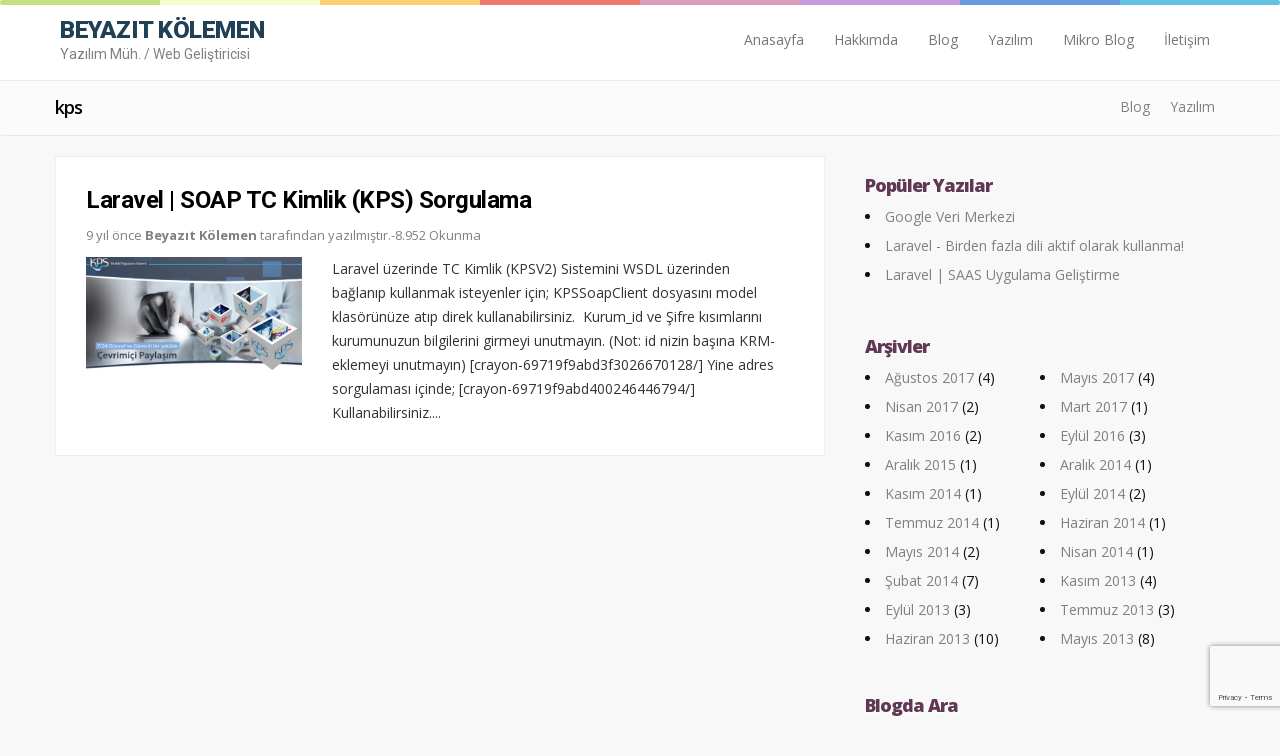

--- FILE ---
content_type: text/html; charset=UTF-8
request_url: https://www.beyazitkolemen.com/tag/kps
body_size: 8775
content:
<!DOCTYPE html>
<html class="no-js">
  <head>
   <meta name='robots' content='index, follow, max-image-preview:large, max-snippet:-1, max-video-preview:-1' />

	<!-- This site is optimized with the Yoast SEO plugin v19.13 - https://yoast.com/wordpress/plugins/seo/ -->
	<title>kps arşivleri - Beyazıt Kölemen</title>
	<link rel="canonical" href="https://beyazitkolemen.com/tag/kps" />
	<meta property="og:locale" content="tr_TR" />
	<meta property="og:type" content="article" />
	<meta property="og:title" content="kps arşivleri - Beyazıt Kölemen" />
	<meta property="og:url" content="https://beyazitkolemen.com/tag/kps" />
	<meta property="og:site_name" content="Beyazıt Kölemen" />
	<meta name="twitter:card" content="summary_large_image" />
	<meta name="twitter:site" content="@beyazitkolemen" />
	<script type="application/ld+json" class="yoast-schema-graph">{"@context":"https://schema.org","@graph":[{"@type":"CollectionPage","@id":"https://beyazitkolemen.com/tag/kps","url":"https://beyazitkolemen.com/tag/kps","name":"kps arşivleri - Beyazıt Kölemen","isPartOf":{"@id":"https://beyazitkolemen.com/#website"},"primaryImageOfPage":{"@id":"https://beyazitkolemen.com/tag/kps#primaryimage"},"image":{"@id":"https://beyazitkolemen.com/tag/kps#primaryimage"},"thumbnailUrl":"https://i0.wp.com/www.beyazitkolemen.com/wp-content/uploads/2016/11/Screenshot_8.jpg?fit=944%2C502&ssl=1","breadcrumb":{"@id":"https://beyazitkolemen.com/tag/kps#breadcrumb"},"inLanguage":"tr"},{"@type":"ImageObject","inLanguage":"tr","@id":"https://beyazitkolemen.com/tag/kps#primaryimage","url":"https://i0.wp.com/www.beyazitkolemen.com/wp-content/uploads/2016/11/Screenshot_8.jpg?fit=944%2C502&ssl=1","contentUrl":"https://i0.wp.com/www.beyazitkolemen.com/wp-content/uploads/2016/11/Screenshot_8.jpg?fit=944%2C502&ssl=1","width":944,"height":502},{"@type":"BreadcrumbList","@id":"https://beyazitkolemen.com/tag/kps#breadcrumb","itemListElement":[{"@type":"ListItem","position":1,"name":"Ana sayfa","item":"https://beyazitkolemen.com/"},{"@type":"ListItem","position":2,"name":"kps"}]},{"@type":"WebSite","@id":"https://beyazitkolemen.com/#website","url":"https://beyazitkolemen.com/","name":"Beyazıt Kölemen","description":"Yazılım Mühendisi","potentialAction":[{"@type":"SearchAction","target":{"@type":"EntryPoint","urlTemplate":"https://beyazitkolemen.com/?s={search_term_string}"},"query-input":"required name=search_term_string"}],"inLanguage":"tr"}]}</script>
	<!-- / Yoast SEO plugin. -->


<link rel='dns-prefetch' href='//stats.wp.com' />
<link rel='dns-prefetch' href='//v0.wordpress.com' />
<link rel='dns-prefetch' href='//jetpack.wordpress.com' />
<link rel='dns-prefetch' href='//s0.wp.com' />
<link rel='dns-prefetch' href='//public-api.wordpress.com' />
<link rel='dns-prefetch' href='//0.gravatar.com' />
<link rel='dns-prefetch' href='//1.gravatar.com' />
<link rel='dns-prefetch' href='//2.gravatar.com' />
<link rel='dns-prefetch' href='//i0.wp.com' />
<link rel='dns-prefetch' href='//widgets.wp.com' />
<link rel='dns-prefetch' href='//c0.wp.com' />
<script type="text/javascript">
/* <![CDATA[ */
window._wpemojiSettings = {"baseUrl":"https:\/\/s.w.org\/images\/core\/emoji\/15.0.3\/72x72\/","ext":".png","svgUrl":"https:\/\/s.w.org\/images\/core\/emoji\/15.0.3\/svg\/","svgExt":".svg","source":{"concatemoji":"https:\/\/www.beyazitkolemen.com\/wp-includes\/js\/wp-emoji-release.min.js?ver=6.5.7"}};
/*! This file is auto-generated */
!function(i,n){var o,s,e;function c(e){try{var t={supportTests:e,timestamp:(new Date).valueOf()};sessionStorage.setItem(o,JSON.stringify(t))}catch(e){}}function p(e,t,n){e.clearRect(0,0,e.canvas.width,e.canvas.height),e.fillText(t,0,0);var t=new Uint32Array(e.getImageData(0,0,e.canvas.width,e.canvas.height).data),r=(e.clearRect(0,0,e.canvas.width,e.canvas.height),e.fillText(n,0,0),new Uint32Array(e.getImageData(0,0,e.canvas.width,e.canvas.height).data));return t.every(function(e,t){return e===r[t]})}function u(e,t,n){switch(t){case"flag":return n(e,"\ud83c\udff3\ufe0f\u200d\u26a7\ufe0f","\ud83c\udff3\ufe0f\u200b\u26a7\ufe0f")?!1:!n(e,"\ud83c\uddfa\ud83c\uddf3","\ud83c\uddfa\u200b\ud83c\uddf3")&&!n(e,"\ud83c\udff4\udb40\udc67\udb40\udc62\udb40\udc65\udb40\udc6e\udb40\udc67\udb40\udc7f","\ud83c\udff4\u200b\udb40\udc67\u200b\udb40\udc62\u200b\udb40\udc65\u200b\udb40\udc6e\u200b\udb40\udc67\u200b\udb40\udc7f");case"emoji":return!n(e,"\ud83d\udc26\u200d\u2b1b","\ud83d\udc26\u200b\u2b1b")}return!1}function f(e,t,n){var r="undefined"!=typeof WorkerGlobalScope&&self instanceof WorkerGlobalScope?new OffscreenCanvas(300,150):i.createElement("canvas"),a=r.getContext("2d",{willReadFrequently:!0}),o=(a.textBaseline="top",a.font="600 32px Arial",{});return e.forEach(function(e){o[e]=t(a,e,n)}),o}function t(e){var t=i.createElement("script");t.src=e,t.defer=!0,i.head.appendChild(t)}"undefined"!=typeof Promise&&(o="wpEmojiSettingsSupports",s=["flag","emoji"],n.supports={everything:!0,everythingExceptFlag:!0},e=new Promise(function(e){i.addEventListener("DOMContentLoaded",e,{once:!0})}),new Promise(function(t){var n=function(){try{var e=JSON.parse(sessionStorage.getItem(o));if("object"==typeof e&&"number"==typeof e.timestamp&&(new Date).valueOf()<e.timestamp+604800&&"object"==typeof e.supportTests)return e.supportTests}catch(e){}return null}();if(!n){if("undefined"!=typeof Worker&&"undefined"!=typeof OffscreenCanvas&&"undefined"!=typeof URL&&URL.createObjectURL&&"undefined"!=typeof Blob)try{var e="postMessage("+f.toString()+"("+[JSON.stringify(s),u.toString(),p.toString()].join(",")+"));",r=new Blob([e],{type:"text/javascript"}),a=new Worker(URL.createObjectURL(r),{name:"wpTestEmojiSupports"});return void(a.onmessage=function(e){c(n=e.data),a.terminate(),t(n)})}catch(e){}c(n=f(s,u,p))}t(n)}).then(function(e){for(var t in e)n.supports[t]=e[t],n.supports.everything=n.supports.everything&&n.supports[t],"flag"!==t&&(n.supports.everythingExceptFlag=n.supports.everythingExceptFlag&&n.supports[t]);n.supports.everythingExceptFlag=n.supports.everythingExceptFlag&&!n.supports.flag,n.DOMReady=!1,n.readyCallback=function(){n.DOMReady=!0}}).then(function(){return e}).then(function(){var e;n.supports.everything||(n.readyCallback(),(e=n.source||{}).concatemoji?t(e.concatemoji):e.wpemoji&&e.twemoji&&(t(e.twemoji),t(e.wpemoji)))}))}((window,document),window._wpemojiSettings);
/* ]]> */
</script>
<link rel='stylesheet' id='crayon-css' href='https://www.beyazitkolemen.com/wp-content/plugins/crayon-syntax-highlighter/css/min/crayon.min.css?ver=_2.7.2_beta' type='text/css' media='all' />
<link rel='stylesheet' id='crayon-theme-arduino-ide-css' href='https://www.beyazitkolemen.com/wp-content/plugins/crayon-syntax-highlighter/themes/arduino-ide/arduino-ide.css?ver=_2.7.2_beta' type='text/css' media='all' />
<link rel='stylesheet' id='crayon-font-monaco-css' href='https://www.beyazitkolemen.com/wp-content/plugins/crayon-syntax-highlighter/fonts/monaco.css?ver=_2.7.2_beta' type='text/css' media='all' />
<link rel='stylesheet' id='wp-recentcomments-css' href='https://www.beyazitkolemen.com/wp-content/plugins/wp-recentcomments/css/wp-recentcomments.css?ver=2.2.7' type='text/css' media='screen' />
<style id='wp-emoji-styles-inline-css' type='text/css'>

	img.wp-smiley, img.emoji {
		display: inline !important;
		border: none !important;
		box-shadow: none !important;
		height: 1em !important;
		width: 1em !important;
		margin: 0 0.07em !important;
		vertical-align: -0.1em !important;
		background: none !important;
		padding: 0 !important;
	}
</style>
<link rel='stylesheet' id='wp-block-library-css' href='https://c0.wp.com/c/6.5.7/wp-includes/css/dist/block-library/style.min.css' type='text/css' media='all' />
<link rel='stylesheet' id='mediaelement-css' href='https://c0.wp.com/c/6.5.7/wp-includes/js/mediaelement/mediaelementplayer-legacy.min.css' type='text/css' media='all' />
<link rel='stylesheet' id='wp-mediaelement-css' href='https://c0.wp.com/c/6.5.7/wp-includes/js/mediaelement/wp-mediaelement.min.css' type='text/css' media='all' />
<style id='jetpack-sharing-buttons-style-inline-css' type='text/css'>
.jetpack-sharing-buttons__services-list{display:flex;flex-direction:row;flex-wrap:wrap;gap:0;list-style-type:none;margin:5px;padding:0}.jetpack-sharing-buttons__services-list.has-small-icon-size{font-size:12px}.jetpack-sharing-buttons__services-list.has-normal-icon-size{font-size:16px}.jetpack-sharing-buttons__services-list.has-large-icon-size{font-size:24px}.jetpack-sharing-buttons__services-list.has-huge-icon-size{font-size:36px}@media print{.jetpack-sharing-buttons__services-list{display:none!important}}.editor-styles-wrapper .wp-block-jetpack-sharing-buttons{gap:0;padding-inline-start:0}ul.jetpack-sharing-buttons__services-list.has-background{padding:1.25em 2.375em}
</style>
<style id='classic-theme-styles-inline-css' type='text/css'>
/*! This file is auto-generated */
.wp-block-button__link{color:#fff;background-color:#32373c;border-radius:9999px;box-shadow:none;text-decoration:none;padding:calc(.667em + 2px) calc(1.333em + 2px);font-size:1.125em}.wp-block-file__button{background:#32373c;color:#fff;text-decoration:none}
</style>
<style id='global-styles-inline-css' type='text/css'>
body{--wp--preset--color--black: #000000;--wp--preset--color--cyan-bluish-gray: #abb8c3;--wp--preset--color--white: #ffffff;--wp--preset--color--pale-pink: #f78da7;--wp--preset--color--vivid-red: #cf2e2e;--wp--preset--color--luminous-vivid-orange: #ff6900;--wp--preset--color--luminous-vivid-amber: #fcb900;--wp--preset--color--light-green-cyan: #7bdcb5;--wp--preset--color--vivid-green-cyan: #00d084;--wp--preset--color--pale-cyan-blue: #8ed1fc;--wp--preset--color--vivid-cyan-blue: #0693e3;--wp--preset--color--vivid-purple: #9b51e0;--wp--preset--gradient--vivid-cyan-blue-to-vivid-purple: linear-gradient(135deg,rgba(6,147,227,1) 0%,rgb(155,81,224) 100%);--wp--preset--gradient--light-green-cyan-to-vivid-green-cyan: linear-gradient(135deg,rgb(122,220,180) 0%,rgb(0,208,130) 100%);--wp--preset--gradient--luminous-vivid-amber-to-luminous-vivid-orange: linear-gradient(135deg,rgba(252,185,0,1) 0%,rgba(255,105,0,1) 100%);--wp--preset--gradient--luminous-vivid-orange-to-vivid-red: linear-gradient(135deg,rgba(255,105,0,1) 0%,rgb(207,46,46) 100%);--wp--preset--gradient--very-light-gray-to-cyan-bluish-gray: linear-gradient(135deg,rgb(238,238,238) 0%,rgb(169,184,195) 100%);--wp--preset--gradient--cool-to-warm-spectrum: linear-gradient(135deg,rgb(74,234,220) 0%,rgb(151,120,209) 20%,rgb(207,42,186) 40%,rgb(238,44,130) 60%,rgb(251,105,98) 80%,rgb(254,248,76) 100%);--wp--preset--gradient--blush-light-purple: linear-gradient(135deg,rgb(255,206,236) 0%,rgb(152,150,240) 100%);--wp--preset--gradient--blush-bordeaux: linear-gradient(135deg,rgb(254,205,165) 0%,rgb(254,45,45) 50%,rgb(107,0,62) 100%);--wp--preset--gradient--luminous-dusk: linear-gradient(135deg,rgb(255,203,112) 0%,rgb(199,81,192) 50%,rgb(65,88,208) 100%);--wp--preset--gradient--pale-ocean: linear-gradient(135deg,rgb(255,245,203) 0%,rgb(182,227,212) 50%,rgb(51,167,181) 100%);--wp--preset--gradient--electric-grass: linear-gradient(135deg,rgb(202,248,128) 0%,rgb(113,206,126) 100%);--wp--preset--gradient--midnight: linear-gradient(135deg,rgb(2,3,129) 0%,rgb(40,116,252) 100%);--wp--preset--font-size--small: 13px;--wp--preset--font-size--medium: 20px;--wp--preset--font-size--large: 36px;--wp--preset--font-size--x-large: 42px;--wp--preset--spacing--20: 0.44rem;--wp--preset--spacing--30: 0.67rem;--wp--preset--spacing--40: 1rem;--wp--preset--spacing--50: 1.5rem;--wp--preset--spacing--60: 2.25rem;--wp--preset--spacing--70: 3.38rem;--wp--preset--spacing--80: 5.06rem;--wp--preset--shadow--natural: 6px 6px 9px rgba(0, 0, 0, 0.2);--wp--preset--shadow--deep: 12px 12px 50px rgba(0, 0, 0, 0.4);--wp--preset--shadow--sharp: 6px 6px 0px rgba(0, 0, 0, 0.2);--wp--preset--shadow--outlined: 6px 6px 0px -3px rgba(255, 255, 255, 1), 6px 6px rgba(0, 0, 0, 1);--wp--preset--shadow--crisp: 6px 6px 0px rgba(0, 0, 0, 1);}:where(.is-layout-flex){gap: 0.5em;}:where(.is-layout-grid){gap: 0.5em;}body .is-layout-flex{display: flex;}body .is-layout-flex{flex-wrap: wrap;align-items: center;}body .is-layout-flex > *{margin: 0;}body .is-layout-grid{display: grid;}body .is-layout-grid > *{margin: 0;}:where(.wp-block-columns.is-layout-flex){gap: 2em;}:where(.wp-block-columns.is-layout-grid){gap: 2em;}:where(.wp-block-post-template.is-layout-flex){gap: 1.25em;}:where(.wp-block-post-template.is-layout-grid){gap: 1.25em;}.has-black-color{color: var(--wp--preset--color--black) !important;}.has-cyan-bluish-gray-color{color: var(--wp--preset--color--cyan-bluish-gray) !important;}.has-white-color{color: var(--wp--preset--color--white) !important;}.has-pale-pink-color{color: var(--wp--preset--color--pale-pink) !important;}.has-vivid-red-color{color: var(--wp--preset--color--vivid-red) !important;}.has-luminous-vivid-orange-color{color: var(--wp--preset--color--luminous-vivid-orange) !important;}.has-luminous-vivid-amber-color{color: var(--wp--preset--color--luminous-vivid-amber) !important;}.has-light-green-cyan-color{color: var(--wp--preset--color--light-green-cyan) !important;}.has-vivid-green-cyan-color{color: var(--wp--preset--color--vivid-green-cyan) !important;}.has-pale-cyan-blue-color{color: var(--wp--preset--color--pale-cyan-blue) !important;}.has-vivid-cyan-blue-color{color: var(--wp--preset--color--vivid-cyan-blue) !important;}.has-vivid-purple-color{color: var(--wp--preset--color--vivid-purple) !important;}.has-black-background-color{background-color: var(--wp--preset--color--black) !important;}.has-cyan-bluish-gray-background-color{background-color: var(--wp--preset--color--cyan-bluish-gray) !important;}.has-white-background-color{background-color: var(--wp--preset--color--white) !important;}.has-pale-pink-background-color{background-color: var(--wp--preset--color--pale-pink) !important;}.has-vivid-red-background-color{background-color: var(--wp--preset--color--vivid-red) !important;}.has-luminous-vivid-orange-background-color{background-color: var(--wp--preset--color--luminous-vivid-orange) !important;}.has-luminous-vivid-amber-background-color{background-color: var(--wp--preset--color--luminous-vivid-amber) !important;}.has-light-green-cyan-background-color{background-color: var(--wp--preset--color--light-green-cyan) !important;}.has-vivid-green-cyan-background-color{background-color: var(--wp--preset--color--vivid-green-cyan) !important;}.has-pale-cyan-blue-background-color{background-color: var(--wp--preset--color--pale-cyan-blue) !important;}.has-vivid-cyan-blue-background-color{background-color: var(--wp--preset--color--vivid-cyan-blue) !important;}.has-vivid-purple-background-color{background-color: var(--wp--preset--color--vivid-purple) !important;}.has-black-border-color{border-color: var(--wp--preset--color--black) !important;}.has-cyan-bluish-gray-border-color{border-color: var(--wp--preset--color--cyan-bluish-gray) !important;}.has-white-border-color{border-color: var(--wp--preset--color--white) !important;}.has-pale-pink-border-color{border-color: var(--wp--preset--color--pale-pink) !important;}.has-vivid-red-border-color{border-color: var(--wp--preset--color--vivid-red) !important;}.has-luminous-vivid-orange-border-color{border-color: var(--wp--preset--color--luminous-vivid-orange) !important;}.has-luminous-vivid-amber-border-color{border-color: var(--wp--preset--color--luminous-vivid-amber) !important;}.has-light-green-cyan-border-color{border-color: var(--wp--preset--color--light-green-cyan) !important;}.has-vivid-green-cyan-border-color{border-color: var(--wp--preset--color--vivid-green-cyan) !important;}.has-pale-cyan-blue-border-color{border-color: var(--wp--preset--color--pale-cyan-blue) !important;}.has-vivid-cyan-blue-border-color{border-color: var(--wp--preset--color--vivid-cyan-blue) !important;}.has-vivid-purple-border-color{border-color: var(--wp--preset--color--vivid-purple) !important;}.has-vivid-cyan-blue-to-vivid-purple-gradient-background{background: var(--wp--preset--gradient--vivid-cyan-blue-to-vivid-purple) !important;}.has-light-green-cyan-to-vivid-green-cyan-gradient-background{background: var(--wp--preset--gradient--light-green-cyan-to-vivid-green-cyan) !important;}.has-luminous-vivid-amber-to-luminous-vivid-orange-gradient-background{background: var(--wp--preset--gradient--luminous-vivid-amber-to-luminous-vivid-orange) !important;}.has-luminous-vivid-orange-to-vivid-red-gradient-background{background: var(--wp--preset--gradient--luminous-vivid-orange-to-vivid-red) !important;}.has-very-light-gray-to-cyan-bluish-gray-gradient-background{background: var(--wp--preset--gradient--very-light-gray-to-cyan-bluish-gray) !important;}.has-cool-to-warm-spectrum-gradient-background{background: var(--wp--preset--gradient--cool-to-warm-spectrum) !important;}.has-blush-light-purple-gradient-background{background: var(--wp--preset--gradient--blush-light-purple) !important;}.has-blush-bordeaux-gradient-background{background: var(--wp--preset--gradient--blush-bordeaux) !important;}.has-luminous-dusk-gradient-background{background: var(--wp--preset--gradient--luminous-dusk) !important;}.has-pale-ocean-gradient-background{background: var(--wp--preset--gradient--pale-ocean) !important;}.has-electric-grass-gradient-background{background: var(--wp--preset--gradient--electric-grass) !important;}.has-midnight-gradient-background{background: var(--wp--preset--gradient--midnight) !important;}.has-small-font-size{font-size: var(--wp--preset--font-size--small) !important;}.has-medium-font-size{font-size: var(--wp--preset--font-size--medium) !important;}.has-large-font-size{font-size: var(--wp--preset--font-size--large) !important;}.has-x-large-font-size{font-size: var(--wp--preset--font-size--x-large) !important;}
.wp-block-navigation a:where(:not(.wp-element-button)){color: inherit;}
:where(.wp-block-post-template.is-layout-flex){gap: 1.25em;}:where(.wp-block-post-template.is-layout-grid){gap: 1.25em;}
:where(.wp-block-columns.is-layout-flex){gap: 2em;}:where(.wp-block-columns.is-layout-grid){gap: 2em;}
.wp-block-pullquote{font-size: 1.5em;line-height: 1.6;}
</style>
<link rel='stylesheet' id='contact-form-7-css' href='https://www.beyazitkolemen.com/wp-content/plugins/contact-form-7/includes/css/styles.css?ver=5.7.7' type='text/css' media='all' />
<link rel='stylesheet' id='jetpack_likes-css' href='https://c0.wp.com/p/jetpack/14.0/modules/likes/style.css' type='text/css' media='all' />
<style id='akismet-widget-style-inline-css' type='text/css'>

			.a-stats {
				--akismet-color-mid-green: #357b49;
				--akismet-color-white: #fff;
				--akismet-color-light-grey: #f6f7f7;

				max-width: 350px;
				width: auto;
			}

			.a-stats * {
				all: unset;
				box-sizing: border-box;
			}

			.a-stats strong {
				font-weight: 600;
			}

			.a-stats a.a-stats__link,
			.a-stats a.a-stats__link:visited,
			.a-stats a.a-stats__link:active {
				background: var(--akismet-color-mid-green);
				border: none;
				box-shadow: none;
				border-radius: 8px;
				color: var(--akismet-color-white);
				cursor: pointer;
				display: block;
				font-family: -apple-system, BlinkMacSystemFont, 'Segoe UI', 'Roboto', 'Oxygen-Sans', 'Ubuntu', 'Cantarell', 'Helvetica Neue', sans-serif;
				font-weight: 500;
				padding: 12px;
				text-align: center;
				text-decoration: none;
				transition: all 0.2s ease;
			}

			/* Extra specificity to deal with TwentyTwentyOne focus style */
			.widget .a-stats a.a-stats__link:focus {
				background: var(--akismet-color-mid-green);
				color: var(--akismet-color-white);
				text-decoration: none;
			}

			.a-stats a.a-stats__link:hover {
				filter: brightness(110%);
				box-shadow: 0 4px 12px rgba(0, 0, 0, 0.06), 0 0 2px rgba(0, 0, 0, 0.16);
			}

			.a-stats .count {
				color: var(--akismet-color-white);
				display: block;
				font-size: 1.5em;
				line-height: 1.4;
				padding: 0 13px;
				white-space: nowrap;
			}
		
</style>
<link rel='stylesheet' id='jetpack-top-posts-widget-css' href='https://c0.wp.com/p/jetpack/14.0/modules/widgets/top-posts/style.css' type='text/css' media='all' />
<link rel='stylesheet' id='bootstrap-css-css' href='https://www.beyazitkolemen.com/wp-content/themes/beyazit/css/bootstrap.min.css?ver=3.3.4' type='text/css' media='all' />
<link rel='stylesheet' id='bst-css-css' href='https://www.beyazitkolemen.com/wp-content/themes/beyazit/css/bst.css' type='text/css' media='all' />
<script type="text/javascript" src="https://c0.wp.com/c/6.5.7/wp-includes/js/jquery/jquery.min.js" id="jquery-core-js"></script>
<script type="text/javascript" src="https://c0.wp.com/c/6.5.7/wp-includes/js/jquery/jquery-migrate.min.js" id="jquery-migrate-js"></script>
<script type="text/javascript" id="crayon_js-js-extra">
/* <![CDATA[ */
var CrayonSyntaxSettings = {"version":"_2.7.2_beta","is_admin":"0","ajaxurl":"https:\/\/www.beyazitkolemen.com\/wp-admin\/admin-ajax.php","prefix":"crayon-","setting":"crayon-setting","selected":"crayon-setting-selected","changed":"crayon-setting-changed","special":"crayon-setting-special","orig_value":"data-orig-value","debug":""};
var CrayonSyntaxStrings = {"copy":"%s ile Kopyala, %s ile Yap\u0131\u015ft\u0131r","minimize":"Kodu Geni\u015fletmek \u0130\u00e7in T\u0131kla"};
/* ]]> */
</script>
<script type="text/javascript" src="https://www.beyazitkolemen.com/wp-content/plugins/crayon-syntax-highlighter/js/min/crayon.min.js?ver=_2.7.2_beta" id="crayon_js-js"></script>
<link rel="https://api.w.org/" href="https://www.beyazitkolemen.com/wp-json/" /><link rel="alternate" type="application/json" href="https://www.beyazitkolemen.com/wp-json/wp/v2/tags/115" />	<style>img#wpstats{display:none}</style>
		<!-- Bu URL için kullanılabilir bir amphtml sürümü yok. -->    <meta charset="utf-8">
    <meta http-equiv="X-UA-Compatible" content="IE=edge">
    <meta name="viewport" content="width=device-width, initial-scale=1.0">
    <link href="https://www.beyazitkolemen.com/wp-content/themes/beyazit/beyazit.css" rel="stylesheet">
    <link href="https://www.beyazitkolemen.com/wp-content/themes/beyazit/css/font-awesome.min.css" rel="stylesheet">
    <meta name="google-site-verification" content="0WKzJGCUubTqxqElLsFbmCAc-dE6u16tBLO48N0uWRo" />
    <link rel="apple-touch-icon" sizes="180x180" href="https://www.beyazitkolemen.com/wp-content/themes/beyazit/img/apple-touch-icon.png">
    <link rel="icon" type="image/png" sizes="32x32" href="https://www.beyazitkolemen.com/wp-content/themes/beyazit/img/favicon-32x32.png">
    <link rel="icon" type="image/png" sizes="16x16" href="https://www.beyazitkolemen.com/wp-content/themes/beyazit/img/favicon-16x16.png">
    <link rel="manifest" href="https://www.beyazitkolemen.com/wp-content/themes/beyazit/img/manifest.json">
    <link rel="mask-icon" href="https://www.beyazitkolemen.com/wp-content/themes/beyazit/img/safari-pinned-tab.svg" color="#5bbad5">
    <meta name="theme-color" content="#ffffff">
  </head>
  <body class="archive tag tag-kps tag-115 chrome">
    <!--[if lt IE 8]>
    <div class="alert alert-warning">
      You are using an <strong>outdated</strong> browser. Please <a href="http://browsehappy.com/">upgrade your browser</a> to improve your experience.
    </div>
    <![endif]-->
    <nav class="navbar navbar-default navbar-fixed-top">
      <div class="ustcizgi"></div>
      <div class="container navs">
        <div class="navbar-header">
          <button type="button" class="navbar-toggle collapsed" data-toggle="collapse" data-target="#navbar">
          <span class="sr-only">Toggle navigation</span>
          <span class="icon-bar"></span>
          <span class="icon-bar"></span>
          <span class="icon-bar"></span>
          </button>
          <div class="logo">
            <a  href="https://www.beyazitkolemen.com/">BEYAZIT KÖLEMEN </br> <span class="meslek"> Yazılım Müh. / Web Geliştiricisi </span></a>
          </div>
        </div>
        <div class="collapse navbar-collapse" id="navbar">
          <div class="menu-navbar-right-container"><ul id="menu-navbar-right" class="nav navbar-nav navbar-right"><li id="menu-item-717" class="menu-item menu-item-type-custom menu-item-object-custom menu-item-717"><a title="Anasayfa" href="https://beyazitkolemen.com">Anasayfa</a></li>
<li id="menu-item-719" class="menu-item menu-item-type-post_type menu-item-object-page menu-item-719"><a title="Hakkımda" href="https://www.beyazitkolemen.com/hakkimda">Hakkımda</a></li>
<li id="menu-item-713" class="menu-item menu-item-type-taxonomy menu-item-object-category menu-item-713"><a title="Blog" href="https://www.beyazitkolemen.com/kat/blog">Blog</a></li>
<li id="menu-item-714" class="menu-item menu-item-type-taxonomy menu-item-object-category menu-item-714"><a title="Yazılım" href="https://www.beyazitkolemen.com/kat/kod">Yazılım</a></li>
<li id="menu-item-918" class="menu-item menu-item-type-taxonomy menu-item-object-category menu-item-918"><a title="Mikro Blog" href="https://www.beyazitkolemen.com/kat/mikro-blog">Mikro Blog</a></li>
<li id="menu-item-718" class="menu-item menu-item-type-post_type menu-item-object-page menu-item-718"><a title="İletişim" href="https://www.beyazitkolemen.com/iletisim">İletişim</a></li>
</ul></div>          </div><!-- /.navbar-collapse -->
          </div><!-- /.container -->
        </nav><nav class="navbar navbar-yeni orta">
  <div class="container">
    
    <!-- Brand and toggle get grouped for better mobile display -->
    <div class="navbar-header">
      <button type="button" class="navbar-toggle collapsed altkat" data-toggle="collapse" data-target="#altkategoriler" aria-expanded="false">
      <span class="sr-only">Toggle navigation</span>
      <span class="icon-bar"></span>
      <span class="icon-bar"></span>
      <span class="icon-bar"></span>
      </button>
      <a class="navbar-brand" href="#"><p>kps</p>
    </a>
  </div>
  <!-- Collect the nav links, forms, and other content for toggling -->
  <div class="collapse navbar-collapse" id="altkategoriler">
        
    <ul class="nav navbar-nav navbar-right">
      	<li class="cat-item cat-item-2"><a href="https://www.beyazitkolemen.com/kat/blog">Blog</a>
</li>
	<li class="cat-item cat-item-7"><a href="https://www.beyazitkolemen.com/kat/kod">Yazılım</a>
</li>
      
    </ul>
    </div><!-- /.navbar-collapse -->
    </div><!-- /.container-fluid -->
  </nav>
  <div class="container">
    <div class="row">
      
      <div class="col-xs-12 col-sm-8">
        <div id="content" role="main">
      
                          <article role="article" id="post_799">
                <section>
                    <div class="anasayfamakale">
                        <div class="row ">
                            <div class="col-sm-12">                        <h2 class="anasayfabaslik"><a href="https://www.beyazitkolemen.com/laravel-soap-tc-kimlik-kps-sorgulama">Laravel | SOAP TC Kimlik (KPS) Sorgulama</a></h2>
                            <div class="tekilyazibilgi">
                            9 yıl önce <strong>Beyazıt Kölemen</strong> tarafından yazılmıştır.-8.952 Okunma</div>
                        </div>
                                                <div class="col-sm-4">
                            <a href="https://www.beyazitkolemen.com/laravel-soap-tc-kimlik-kps-sorgulama" title="Laravel | SOAP TC Kimlik (KPS) Sorgulama">
                                <img class="img-responsive"  src="https://i0.wp.com/www.beyazitkolemen.com/wp-content/uploads/2016/11/Screenshot_8.jpg?fit=600%2C319&#038;ssl=1"/>
                            </a>
                        </div>

                                            <div class="  col-sm-8  ">

                    <div class="anasayfaozet">
                        Laravel üzerinde TC Kimlik (KPSV2) Sistemini WSDL üzerinden bağlanıp kullanmak isteyenler için; KPSSoapClient dosyasını model klasörünüze atıp direk kullanabilirsiniz.  Kurum_id ve Şifre kısımlarını kurumunuzun bilgilerini girmeyi unutmayın. (Not: id nizin başına KRM- eklemeyi unutmayın) [crayon-69719f9abd3f3026670128/] Yine adres sorgulaması içinde; [crayon-69719f9abd400246446794/] Kullanabilirsiniz....
                    </div>
                </div>
                <div class="clearfix"></div>
            </div>
        </div>
    </section>
</article>
<div class="text-center">
    </div>
      
          </div><!-- /#content -->
        </div>
        
        <div class="col-xs-12 col-sm-4" id="sidebar" role="navigation">
          <aside class="sidebar">
	<section class="sagkisim top-posts-2 widget_top-posts"><h4>Popüler Yazılar</h4><ul><li><a href="https://www.beyazitkolemen.com/google-veri-merkezi" class="bump-view" data-bump-view="tp">Google Veri Merkezi</a></li><li><a href="https://www.beyazitkolemen.com/laravel-birden-fazla-dili-aktif-olarak-kullanma" class="bump-view" data-bump-view="tp">Laravel - Birden fazla dili aktif olarak kullanma!</a></li><li><a href="https://www.beyazitkolemen.com/laravel-saas-uygulama-gelistirme" class="bump-view" data-bump-view="tp">Laravel | SAAS Uygulama Geliştirme</a></li></ul></section><section class="sagkisim archives-2 widget_archive"><h4>Arşivler</h4>
			<ul>
					<li><a href='https://www.beyazitkolemen.com/2017/08'>Ağustos 2017</a>&nbsp;(4)</li>
	<li><a href='https://www.beyazitkolemen.com/2017/05'>Mayıs 2017</a>&nbsp;(4)</li>
	<li><a href='https://www.beyazitkolemen.com/2017/04'>Nisan 2017</a>&nbsp;(2)</li>
	<li><a href='https://www.beyazitkolemen.com/2017/03'>Mart 2017</a>&nbsp;(1)</li>
	<li><a href='https://www.beyazitkolemen.com/2016/11'>Kasım 2016</a>&nbsp;(2)</li>
	<li><a href='https://www.beyazitkolemen.com/2016/09'>Eylül 2016</a>&nbsp;(3)</li>
	<li><a href='https://www.beyazitkolemen.com/2015/12'>Aralık 2015</a>&nbsp;(1)</li>
	<li><a href='https://www.beyazitkolemen.com/2014/12'>Aralık 2014</a>&nbsp;(1)</li>
	<li><a href='https://www.beyazitkolemen.com/2014/11'>Kasım 2014</a>&nbsp;(1)</li>
	<li><a href='https://www.beyazitkolemen.com/2014/09'>Eylül 2014</a>&nbsp;(2)</li>
	<li><a href='https://www.beyazitkolemen.com/2014/07'>Temmuz 2014</a>&nbsp;(1)</li>
	<li><a href='https://www.beyazitkolemen.com/2014/06'>Haziran 2014</a>&nbsp;(1)</li>
	<li><a href='https://www.beyazitkolemen.com/2014/05'>Mayıs 2014</a>&nbsp;(2)</li>
	<li><a href='https://www.beyazitkolemen.com/2014/04'>Nisan 2014</a>&nbsp;(1)</li>
	<li><a href='https://www.beyazitkolemen.com/2014/02'>Şubat 2014</a>&nbsp;(7)</li>
	<li><a href='https://www.beyazitkolemen.com/2013/11'>Kasım 2013</a>&nbsp;(4)</li>
	<li><a href='https://www.beyazitkolemen.com/2013/09'>Eylül 2013</a>&nbsp;(3)</li>
	<li><a href='https://www.beyazitkolemen.com/2013/07'>Temmuz 2013</a>&nbsp;(3)</li>
	<li><a href='https://www.beyazitkolemen.com/2013/06'>Haziran 2013</a>&nbsp;(10)</li>
	<li><a href='https://www.beyazitkolemen.com/2013/05'>Mayıs 2013</a>&nbsp;(8)</li>
			</ul>

			</section><section class="sagkisim search-2 widget_search"><h4>Blogda Ara</h4><form class="form-inline" role="search" method="get" id="searchform" action="https://www.beyazitkolemen.com/" >
	<input class="form-control" type="text" value="" placeholder="Search..." name="s" id="s" />
	<button type="submit" id="searchsubmit" value="Search" class="btn btn-default"><i class="glyphicon glyphicon-search"></i></button>
    </form></section><section class="sagkisim recentcomments widget_recentcomments"><h4>Yorumlar</h4><ul><li class="rc-navi rc-clearfix"><span class="rc-loading">Yükleniyor...</span></li><li id="rc-comment-temp" class="rc-item rc-comment rc-clearfix"><div class="rc-info"></div><div class="rc-timestamp"></div><div class="rc-excerpt"></div></li><li id="rc-ping-temp" class="rc-item rc-ping rc-clearfix"><span class="rc-label"></span></li></ul></section>	<section class="sagkisim archives-2 widget_archive"><h4>Kankitolar</h4><ul>
		<li><a href="http://www.yakuter.com">Erhan Yakut</a></li>
		<li><a href="http://selintutkutabur.com">Selin Tutku Tabur</a></li>
		<li><a href="http://www.arslania.com/">Ali Arslan</a></li>
		<li><a href="https://www.aorhan.com/">Ahmet Orhan</a></li>
		<li><a href="http://kurtulusarasan.com/">Kurtuluş Arasan</a></li>
	</ul>
</section>
</aside>
<a href="https://twitter.com/beyazitkolemen?ref_src=twsrc%5Etfw" class="twitter-follow-button" data-size="large" data-show-count="false">Follow @beyazitkolemen</a><script async src="https://platform.twitter.com/widgets.js" charset="utf-8"></script>        </div>
        
        </div><!-- /.row -->
        </div><!-- /.container -->
        <div class="site-footer">
<footer class="container ">

  <div class="row">
    <div class="col-lg-12 altfooter">

      <p>&copy; 1990 - 2020 | <a href="http://beyazitkolemen.com"> Beyazıt Kölemen </a> |  <a href="http://artf4.com" title="Gaziantep Web Tasarım"> ArtF4 </a>  </p>
    </div>
  </div>
  <script>
  (function(i,s,o,g,r,a,m){i['GoogleAnalyticsObject']=r;i[r]=i[r]||function(){
  (i[r].q=i[r].q||[]).push(arguments)},i[r].l=1*new Date();a=s.createElement(o),
  m=s.getElementsByTagName(o)[0];a.async=1;a.src=g;m.parentNode.insertBefore(a,m)
  })(window,document,'script','https://www.google-analytics.com/analytics.js','ga');

  ga('create', 'UA-84864175-1', 'auto');
  ga('send', 'pageview');

</script>
</footer>
</div>
<div class="ustcizgi"></div>

<script>
/* <![CDATA[ */
var rcGlobal = {
	serverUrl		:'https://www.beyazitkolemen.com',
	infoTemp		:'%REVIEWER% on %POST%',
	loadingText		:'Yükleniyor',
	noCommentsText	:'No comments',
	newestText		:'&laquo; En Yeni',
	newerText		:'&laquo; Yeni',
	olderText		:'Eski &raquo;',
	showContent		:'1',
	external		:'1',
	avatarSize		:'32',
	avatarPosition	:'left',
	anonymous		:'Anonim'
};
/* ]]> */
</script>
<script type="text/javascript" src="https://www.beyazitkolemen.com/wp-content/plugins/wp-recentcomments/js/wp-recentcomments.js?ver=2.2.7" id="wp-recentcomments-js"></script>
<script type="text/javascript" src="https://www.beyazitkolemen.com/wp-content/plugins/contact-form-7/includes/swv/js/index.js?ver=5.7.7" id="swv-js"></script>
<script type="text/javascript" id="contact-form-7-js-extra">
/* <![CDATA[ */
var wpcf7 = {"api":{"root":"https:\/\/www.beyazitkolemen.com\/wp-json\/","namespace":"contact-form-7\/v1"},"cached":"1"};
/* ]]> */
</script>
<script type="text/javascript" src="https://www.beyazitkolemen.com/wp-content/plugins/contact-form-7/includes/js/index.js?ver=5.7.7" id="contact-form-7-js"></script>
<script type="text/javascript" src="https://www.google.com/recaptcha/api.js?render=6Lflpe4UAAAAAAgQKga_jFpOqCBhh-Zy1h8tBlMe&amp;ver=3.0" id="google-recaptcha-js"></script>
<script type="text/javascript" src="https://c0.wp.com/c/6.5.7/wp-includes/js/dist/vendor/wp-polyfill-inert.min.js" id="wp-polyfill-inert-js"></script>
<script type="text/javascript" src="https://c0.wp.com/c/6.5.7/wp-includes/js/dist/vendor/regenerator-runtime.min.js" id="regenerator-runtime-js"></script>
<script type="text/javascript" src="https://c0.wp.com/c/6.5.7/wp-includes/js/dist/vendor/wp-polyfill.min.js" id="wp-polyfill-js"></script>
<script type="text/javascript" id="wpcf7-recaptcha-js-extra">
/* <![CDATA[ */
var wpcf7_recaptcha = {"sitekey":"6Lflpe4UAAAAAAgQKga_jFpOqCBhh-Zy1h8tBlMe","actions":{"homepage":"homepage","contactform":"contactform"}};
/* ]]> */
</script>
<script type="text/javascript" src="https://www.beyazitkolemen.com/wp-content/plugins/contact-form-7/modules/recaptcha/index.js?ver=5.7.7" id="wpcf7-recaptcha-js"></script>
<script type="text/javascript" src="https://www.beyazitkolemen.com/wp-content/themes/beyazit/js/modernizr-2.8.3.min.js" id="modernizr-js"></script>
<script type="text/javascript" src="https://www.beyazitkolemen.com/wp-content/themes/beyazit/js/bootstrap.min.js" id="bootstrap-js-js"></script>
<script type="text/javascript" src="https://www.beyazitkolemen.com/wp-content/themes/beyazit/js/bst.js" id="bst-js-js"></script>
<script type="text/javascript" src="https://stats.wp.com/e-202604.js" id="jetpack-stats-js" data-wp-strategy="defer"></script>
<script type="text/javascript" id="jetpack-stats-js-after">
/* <![CDATA[ */
_stq = window._stq || [];
_stq.push([ "view", JSON.parse("{\"v\":\"ext\",\"blog\":\"117432283\",\"post\":\"0\",\"tz\":\"3\",\"srv\":\"www.beyazitkolemen.com\",\"j\":\"1:14.0\"}") ]);
_stq.push([ "clickTrackerInit", "117432283", "0" ]);
/* ]]> */
</script>

</body>
</html>


--- FILE ---
content_type: text/html; charset=UTF-8
request_url: https://www.beyazitkolemen.com/?action=rc-ajax&page=1&_=1769054108000
body_size: 543
content:
{items:[{"title":"1","postTitle":"Laravel | SOAP TC Kimlik (KPS) Sorgulama","excerpt":"Elinize sağlık, çok güzel anlatmışsınız.","timestamp":"","postUrl":"https://www.beyazitkolemen.com/laravel-soap-tc-kimlik-kps-sorgulama","reviewerName":"Mehmet KOÇ","reviewerUrl":"https://www.gtb.org.tr","id":"184","type":"comment"},{"ellipsis":"1","title":"1","postTitle":"Laravel &#8211; Birden fazla dili aktif olarak kullanma!","excerpt":"Hocam anlatım çok açıklayıcı, herşey için teşekkür","timestamp":"","postUrl":"https://www.beyazitkolemen.com/laravel-birden-fazla-dili-aktif-olarak-kullanma","reviewerName":"Özkan KÜTÜK","reviewerUrl":"","id":"183","type":"comment"},{"ellipsis":"1","title":"1","postTitle":"Yapay Zeka | Guguk Kuşu Algoritması","excerpt":"Hocam algoritmanın türkçe kullanılışı ve yapay zek","timestamp":"","postUrl":"https://www.beyazitkolemen.com/yapay-zeka-guguk-kusu-algoritmasi","reviewerName":"Ali Tanmaz","reviewerUrl":"","id":"181","type":"comment"},{"title":"1","postTitle":"Laravel &#8211; Birden fazla dili aktif olarak kullanma!","excerpt":"Beyazıt bey çok yardımcı oldunuz teşekkürler.","timestamp":"","postUrl":"https://www.beyazitkolemen.com/laravel-birden-fazla-dili-aktif-olarak-kullanma","reviewerName":"Talha","reviewerUrl":"","id":"179","type":"comment"},{"ellipsis":"1","title":"1","postTitle":"Yazılımcı Kafasıyla Şirket Yönetmek","excerpt":"Hocam elinize sağlık yazdıklarınız aynen doğru. Bu","timestamp":"","postUrl":"https://www.beyazitkolemen.com/yazilimci-kafasiyla-sirket-yonetmek","reviewerName":"Hasan","reviewerUrl":"","id":"165","type":"comment"}],navi:{more:"1",page:"1"}}

--- FILE ---
content_type: text/html; charset=utf-8
request_url: https://www.google.com/recaptcha/api2/anchor?ar=1&k=6Lflpe4UAAAAAAgQKga_jFpOqCBhh-Zy1h8tBlMe&co=aHR0cHM6Ly93d3cuYmV5YXppdGtvbGVtZW4uY29tOjQ0Mw..&hl=en&v=PoyoqOPhxBO7pBk68S4YbpHZ&size=invisible&anchor-ms=20000&execute-ms=30000&cb=ah81u9gnclg
body_size: 48606
content:
<!DOCTYPE HTML><html dir="ltr" lang="en"><head><meta http-equiv="Content-Type" content="text/html; charset=UTF-8">
<meta http-equiv="X-UA-Compatible" content="IE=edge">
<title>reCAPTCHA</title>
<style type="text/css">
/* cyrillic-ext */
@font-face {
  font-family: 'Roboto';
  font-style: normal;
  font-weight: 400;
  font-stretch: 100%;
  src: url(//fonts.gstatic.com/s/roboto/v48/KFO7CnqEu92Fr1ME7kSn66aGLdTylUAMa3GUBHMdazTgWw.woff2) format('woff2');
  unicode-range: U+0460-052F, U+1C80-1C8A, U+20B4, U+2DE0-2DFF, U+A640-A69F, U+FE2E-FE2F;
}
/* cyrillic */
@font-face {
  font-family: 'Roboto';
  font-style: normal;
  font-weight: 400;
  font-stretch: 100%;
  src: url(//fonts.gstatic.com/s/roboto/v48/KFO7CnqEu92Fr1ME7kSn66aGLdTylUAMa3iUBHMdazTgWw.woff2) format('woff2');
  unicode-range: U+0301, U+0400-045F, U+0490-0491, U+04B0-04B1, U+2116;
}
/* greek-ext */
@font-face {
  font-family: 'Roboto';
  font-style: normal;
  font-weight: 400;
  font-stretch: 100%;
  src: url(//fonts.gstatic.com/s/roboto/v48/KFO7CnqEu92Fr1ME7kSn66aGLdTylUAMa3CUBHMdazTgWw.woff2) format('woff2');
  unicode-range: U+1F00-1FFF;
}
/* greek */
@font-face {
  font-family: 'Roboto';
  font-style: normal;
  font-weight: 400;
  font-stretch: 100%;
  src: url(//fonts.gstatic.com/s/roboto/v48/KFO7CnqEu92Fr1ME7kSn66aGLdTylUAMa3-UBHMdazTgWw.woff2) format('woff2');
  unicode-range: U+0370-0377, U+037A-037F, U+0384-038A, U+038C, U+038E-03A1, U+03A3-03FF;
}
/* math */
@font-face {
  font-family: 'Roboto';
  font-style: normal;
  font-weight: 400;
  font-stretch: 100%;
  src: url(//fonts.gstatic.com/s/roboto/v48/KFO7CnqEu92Fr1ME7kSn66aGLdTylUAMawCUBHMdazTgWw.woff2) format('woff2');
  unicode-range: U+0302-0303, U+0305, U+0307-0308, U+0310, U+0312, U+0315, U+031A, U+0326-0327, U+032C, U+032F-0330, U+0332-0333, U+0338, U+033A, U+0346, U+034D, U+0391-03A1, U+03A3-03A9, U+03B1-03C9, U+03D1, U+03D5-03D6, U+03F0-03F1, U+03F4-03F5, U+2016-2017, U+2034-2038, U+203C, U+2040, U+2043, U+2047, U+2050, U+2057, U+205F, U+2070-2071, U+2074-208E, U+2090-209C, U+20D0-20DC, U+20E1, U+20E5-20EF, U+2100-2112, U+2114-2115, U+2117-2121, U+2123-214F, U+2190, U+2192, U+2194-21AE, U+21B0-21E5, U+21F1-21F2, U+21F4-2211, U+2213-2214, U+2216-22FF, U+2308-230B, U+2310, U+2319, U+231C-2321, U+2336-237A, U+237C, U+2395, U+239B-23B7, U+23D0, U+23DC-23E1, U+2474-2475, U+25AF, U+25B3, U+25B7, U+25BD, U+25C1, U+25CA, U+25CC, U+25FB, U+266D-266F, U+27C0-27FF, U+2900-2AFF, U+2B0E-2B11, U+2B30-2B4C, U+2BFE, U+3030, U+FF5B, U+FF5D, U+1D400-1D7FF, U+1EE00-1EEFF;
}
/* symbols */
@font-face {
  font-family: 'Roboto';
  font-style: normal;
  font-weight: 400;
  font-stretch: 100%;
  src: url(//fonts.gstatic.com/s/roboto/v48/KFO7CnqEu92Fr1ME7kSn66aGLdTylUAMaxKUBHMdazTgWw.woff2) format('woff2');
  unicode-range: U+0001-000C, U+000E-001F, U+007F-009F, U+20DD-20E0, U+20E2-20E4, U+2150-218F, U+2190, U+2192, U+2194-2199, U+21AF, U+21E6-21F0, U+21F3, U+2218-2219, U+2299, U+22C4-22C6, U+2300-243F, U+2440-244A, U+2460-24FF, U+25A0-27BF, U+2800-28FF, U+2921-2922, U+2981, U+29BF, U+29EB, U+2B00-2BFF, U+4DC0-4DFF, U+FFF9-FFFB, U+10140-1018E, U+10190-1019C, U+101A0, U+101D0-101FD, U+102E0-102FB, U+10E60-10E7E, U+1D2C0-1D2D3, U+1D2E0-1D37F, U+1F000-1F0FF, U+1F100-1F1AD, U+1F1E6-1F1FF, U+1F30D-1F30F, U+1F315, U+1F31C, U+1F31E, U+1F320-1F32C, U+1F336, U+1F378, U+1F37D, U+1F382, U+1F393-1F39F, U+1F3A7-1F3A8, U+1F3AC-1F3AF, U+1F3C2, U+1F3C4-1F3C6, U+1F3CA-1F3CE, U+1F3D4-1F3E0, U+1F3ED, U+1F3F1-1F3F3, U+1F3F5-1F3F7, U+1F408, U+1F415, U+1F41F, U+1F426, U+1F43F, U+1F441-1F442, U+1F444, U+1F446-1F449, U+1F44C-1F44E, U+1F453, U+1F46A, U+1F47D, U+1F4A3, U+1F4B0, U+1F4B3, U+1F4B9, U+1F4BB, U+1F4BF, U+1F4C8-1F4CB, U+1F4D6, U+1F4DA, U+1F4DF, U+1F4E3-1F4E6, U+1F4EA-1F4ED, U+1F4F7, U+1F4F9-1F4FB, U+1F4FD-1F4FE, U+1F503, U+1F507-1F50B, U+1F50D, U+1F512-1F513, U+1F53E-1F54A, U+1F54F-1F5FA, U+1F610, U+1F650-1F67F, U+1F687, U+1F68D, U+1F691, U+1F694, U+1F698, U+1F6AD, U+1F6B2, U+1F6B9-1F6BA, U+1F6BC, U+1F6C6-1F6CF, U+1F6D3-1F6D7, U+1F6E0-1F6EA, U+1F6F0-1F6F3, U+1F6F7-1F6FC, U+1F700-1F7FF, U+1F800-1F80B, U+1F810-1F847, U+1F850-1F859, U+1F860-1F887, U+1F890-1F8AD, U+1F8B0-1F8BB, U+1F8C0-1F8C1, U+1F900-1F90B, U+1F93B, U+1F946, U+1F984, U+1F996, U+1F9E9, U+1FA00-1FA6F, U+1FA70-1FA7C, U+1FA80-1FA89, U+1FA8F-1FAC6, U+1FACE-1FADC, U+1FADF-1FAE9, U+1FAF0-1FAF8, U+1FB00-1FBFF;
}
/* vietnamese */
@font-face {
  font-family: 'Roboto';
  font-style: normal;
  font-weight: 400;
  font-stretch: 100%;
  src: url(//fonts.gstatic.com/s/roboto/v48/KFO7CnqEu92Fr1ME7kSn66aGLdTylUAMa3OUBHMdazTgWw.woff2) format('woff2');
  unicode-range: U+0102-0103, U+0110-0111, U+0128-0129, U+0168-0169, U+01A0-01A1, U+01AF-01B0, U+0300-0301, U+0303-0304, U+0308-0309, U+0323, U+0329, U+1EA0-1EF9, U+20AB;
}
/* latin-ext */
@font-face {
  font-family: 'Roboto';
  font-style: normal;
  font-weight: 400;
  font-stretch: 100%;
  src: url(//fonts.gstatic.com/s/roboto/v48/KFO7CnqEu92Fr1ME7kSn66aGLdTylUAMa3KUBHMdazTgWw.woff2) format('woff2');
  unicode-range: U+0100-02BA, U+02BD-02C5, U+02C7-02CC, U+02CE-02D7, U+02DD-02FF, U+0304, U+0308, U+0329, U+1D00-1DBF, U+1E00-1E9F, U+1EF2-1EFF, U+2020, U+20A0-20AB, U+20AD-20C0, U+2113, U+2C60-2C7F, U+A720-A7FF;
}
/* latin */
@font-face {
  font-family: 'Roboto';
  font-style: normal;
  font-weight: 400;
  font-stretch: 100%;
  src: url(//fonts.gstatic.com/s/roboto/v48/KFO7CnqEu92Fr1ME7kSn66aGLdTylUAMa3yUBHMdazQ.woff2) format('woff2');
  unicode-range: U+0000-00FF, U+0131, U+0152-0153, U+02BB-02BC, U+02C6, U+02DA, U+02DC, U+0304, U+0308, U+0329, U+2000-206F, U+20AC, U+2122, U+2191, U+2193, U+2212, U+2215, U+FEFF, U+FFFD;
}
/* cyrillic-ext */
@font-face {
  font-family: 'Roboto';
  font-style: normal;
  font-weight: 500;
  font-stretch: 100%;
  src: url(//fonts.gstatic.com/s/roboto/v48/KFO7CnqEu92Fr1ME7kSn66aGLdTylUAMa3GUBHMdazTgWw.woff2) format('woff2');
  unicode-range: U+0460-052F, U+1C80-1C8A, U+20B4, U+2DE0-2DFF, U+A640-A69F, U+FE2E-FE2F;
}
/* cyrillic */
@font-face {
  font-family: 'Roboto';
  font-style: normal;
  font-weight: 500;
  font-stretch: 100%;
  src: url(//fonts.gstatic.com/s/roboto/v48/KFO7CnqEu92Fr1ME7kSn66aGLdTylUAMa3iUBHMdazTgWw.woff2) format('woff2');
  unicode-range: U+0301, U+0400-045F, U+0490-0491, U+04B0-04B1, U+2116;
}
/* greek-ext */
@font-face {
  font-family: 'Roboto';
  font-style: normal;
  font-weight: 500;
  font-stretch: 100%;
  src: url(//fonts.gstatic.com/s/roboto/v48/KFO7CnqEu92Fr1ME7kSn66aGLdTylUAMa3CUBHMdazTgWw.woff2) format('woff2');
  unicode-range: U+1F00-1FFF;
}
/* greek */
@font-face {
  font-family: 'Roboto';
  font-style: normal;
  font-weight: 500;
  font-stretch: 100%;
  src: url(//fonts.gstatic.com/s/roboto/v48/KFO7CnqEu92Fr1ME7kSn66aGLdTylUAMa3-UBHMdazTgWw.woff2) format('woff2');
  unicode-range: U+0370-0377, U+037A-037F, U+0384-038A, U+038C, U+038E-03A1, U+03A3-03FF;
}
/* math */
@font-face {
  font-family: 'Roboto';
  font-style: normal;
  font-weight: 500;
  font-stretch: 100%;
  src: url(//fonts.gstatic.com/s/roboto/v48/KFO7CnqEu92Fr1ME7kSn66aGLdTylUAMawCUBHMdazTgWw.woff2) format('woff2');
  unicode-range: U+0302-0303, U+0305, U+0307-0308, U+0310, U+0312, U+0315, U+031A, U+0326-0327, U+032C, U+032F-0330, U+0332-0333, U+0338, U+033A, U+0346, U+034D, U+0391-03A1, U+03A3-03A9, U+03B1-03C9, U+03D1, U+03D5-03D6, U+03F0-03F1, U+03F4-03F5, U+2016-2017, U+2034-2038, U+203C, U+2040, U+2043, U+2047, U+2050, U+2057, U+205F, U+2070-2071, U+2074-208E, U+2090-209C, U+20D0-20DC, U+20E1, U+20E5-20EF, U+2100-2112, U+2114-2115, U+2117-2121, U+2123-214F, U+2190, U+2192, U+2194-21AE, U+21B0-21E5, U+21F1-21F2, U+21F4-2211, U+2213-2214, U+2216-22FF, U+2308-230B, U+2310, U+2319, U+231C-2321, U+2336-237A, U+237C, U+2395, U+239B-23B7, U+23D0, U+23DC-23E1, U+2474-2475, U+25AF, U+25B3, U+25B7, U+25BD, U+25C1, U+25CA, U+25CC, U+25FB, U+266D-266F, U+27C0-27FF, U+2900-2AFF, U+2B0E-2B11, U+2B30-2B4C, U+2BFE, U+3030, U+FF5B, U+FF5D, U+1D400-1D7FF, U+1EE00-1EEFF;
}
/* symbols */
@font-face {
  font-family: 'Roboto';
  font-style: normal;
  font-weight: 500;
  font-stretch: 100%;
  src: url(//fonts.gstatic.com/s/roboto/v48/KFO7CnqEu92Fr1ME7kSn66aGLdTylUAMaxKUBHMdazTgWw.woff2) format('woff2');
  unicode-range: U+0001-000C, U+000E-001F, U+007F-009F, U+20DD-20E0, U+20E2-20E4, U+2150-218F, U+2190, U+2192, U+2194-2199, U+21AF, U+21E6-21F0, U+21F3, U+2218-2219, U+2299, U+22C4-22C6, U+2300-243F, U+2440-244A, U+2460-24FF, U+25A0-27BF, U+2800-28FF, U+2921-2922, U+2981, U+29BF, U+29EB, U+2B00-2BFF, U+4DC0-4DFF, U+FFF9-FFFB, U+10140-1018E, U+10190-1019C, U+101A0, U+101D0-101FD, U+102E0-102FB, U+10E60-10E7E, U+1D2C0-1D2D3, U+1D2E0-1D37F, U+1F000-1F0FF, U+1F100-1F1AD, U+1F1E6-1F1FF, U+1F30D-1F30F, U+1F315, U+1F31C, U+1F31E, U+1F320-1F32C, U+1F336, U+1F378, U+1F37D, U+1F382, U+1F393-1F39F, U+1F3A7-1F3A8, U+1F3AC-1F3AF, U+1F3C2, U+1F3C4-1F3C6, U+1F3CA-1F3CE, U+1F3D4-1F3E0, U+1F3ED, U+1F3F1-1F3F3, U+1F3F5-1F3F7, U+1F408, U+1F415, U+1F41F, U+1F426, U+1F43F, U+1F441-1F442, U+1F444, U+1F446-1F449, U+1F44C-1F44E, U+1F453, U+1F46A, U+1F47D, U+1F4A3, U+1F4B0, U+1F4B3, U+1F4B9, U+1F4BB, U+1F4BF, U+1F4C8-1F4CB, U+1F4D6, U+1F4DA, U+1F4DF, U+1F4E3-1F4E6, U+1F4EA-1F4ED, U+1F4F7, U+1F4F9-1F4FB, U+1F4FD-1F4FE, U+1F503, U+1F507-1F50B, U+1F50D, U+1F512-1F513, U+1F53E-1F54A, U+1F54F-1F5FA, U+1F610, U+1F650-1F67F, U+1F687, U+1F68D, U+1F691, U+1F694, U+1F698, U+1F6AD, U+1F6B2, U+1F6B9-1F6BA, U+1F6BC, U+1F6C6-1F6CF, U+1F6D3-1F6D7, U+1F6E0-1F6EA, U+1F6F0-1F6F3, U+1F6F7-1F6FC, U+1F700-1F7FF, U+1F800-1F80B, U+1F810-1F847, U+1F850-1F859, U+1F860-1F887, U+1F890-1F8AD, U+1F8B0-1F8BB, U+1F8C0-1F8C1, U+1F900-1F90B, U+1F93B, U+1F946, U+1F984, U+1F996, U+1F9E9, U+1FA00-1FA6F, U+1FA70-1FA7C, U+1FA80-1FA89, U+1FA8F-1FAC6, U+1FACE-1FADC, U+1FADF-1FAE9, U+1FAF0-1FAF8, U+1FB00-1FBFF;
}
/* vietnamese */
@font-face {
  font-family: 'Roboto';
  font-style: normal;
  font-weight: 500;
  font-stretch: 100%;
  src: url(//fonts.gstatic.com/s/roboto/v48/KFO7CnqEu92Fr1ME7kSn66aGLdTylUAMa3OUBHMdazTgWw.woff2) format('woff2');
  unicode-range: U+0102-0103, U+0110-0111, U+0128-0129, U+0168-0169, U+01A0-01A1, U+01AF-01B0, U+0300-0301, U+0303-0304, U+0308-0309, U+0323, U+0329, U+1EA0-1EF9, U+20AB;
}
/* latin-ext */
@font-face {
  font-family: 'Roboto';
  font-style: normal;
  font-weight: 500;
  font-stretch: 100%;
  src: url(//fonts.gstatic.com/s/roboto/v48/KFO7CnqEu92Fr1ME7kSn66aGLdTylUAMa3KUBHMdazTgWw.woff2) format('woff2');
  unicode-range: U+0100-02BA, U+02BD-02C5, U+02C7-02CC, U+02CE-02D7, U+02DD-02FF, U+0304, U+0308, U+0329, U+1D00-1DBF, U+1E00-1E9F, U+1EF2-1EFF, U+2020, U+20A0-20AB, U+20AD-20C0, U+2113, U+2C60-2C7F, U+A720-A7FF;
}
/* latin */
@font-face {
  font-family: 'Roboto';
  font-style: normal;
  font-weight: 500;
  font-stretch: 100%;
  src: url(//fonts.gstatic.com/s/roboto/v48/KFO7CnqEu92Fr1ME7kSn66aGLdTylUAMa3yUBHMdazQ.woff2) format('woff2');
  unicode-range: U+0000-00FF, U+0131, U+0152-0153, U+02BB-02BC, U+02C6, U+02DA, U+02DC, U+0304, U+0308, U+0329, U+2000-206F, U+20AC, U+2122, U+2191, U+2193, U+2212, U+2215, U+FEFF, U+FFFD;
}
/* cyrillic-ext */
@font-face {
  font-family: 'Roboto';
  font-style: normal;
  font-weight: 900;
  font-stretch: 100%;
  src: url(//fonts.gstatic.com/s/roboto/v48/KFO7CnqEu92Fr1ME7kSn66aGLdTylUAMa3GUBHMdazTgWw.woff2) format('woff2');
  unicode-range: U+0460-052F, U+1C80-1C8A, U+20B4, U+2DE0-2DFF, U+A640-A69F, U+FE2E-FE2F;
}
/* cyrillic */
@font-face {
  font-family: 'Roboto';
  font-style: normal;
  font-weight: 900;
  font-stretch: 100%;
  src: url(//fonts.gstatic.com/s/roboto/v48/KFO7CnqEu92Fr1ME7kSn66aGLdTylUAMa3iUBHMdazTgWw.woff2) format('woff2');
  unicode-range: U+0301, U+0400-045F, U+0490-0491, U+04B0-04B1, U+2116;
}
/* greek-ext */
@font-face {
  font-family: 'Roboto';
  font-style: normal;
  font-weight: 900;
  font-stretch: 100%;
  src: url(//fonts.gstatic.com/s/roboto/v48/KFO7CnqEu92Fr1ME7kSn66aGLdTylUAMa3CUBHMdazTgWw.woff2) format('woff2');
  unicode-range: U+1F00-1FFF;
}
/* greek */
@font-face {
  font-family: 'Roboto';
  font-style: normal;
  font-weight: 900;
  font-stretch: 100%;
  src: url(//fonts.gstatic.com/s/roboto/v48/KFO7CnqEu92Fr1ME7kSn66aGLdTylUAMa3-UBHMdazTgWw.woff2) format('woff2');
  unicode-range: U+0370-0377, U+037A-037F, U+0384-038A, U+038C, U+038E-03A1, U+03A3-03FF;
}
/* math */
@font-face {
  font-family: 'Roboto';
  font-style: normal;
  font-weight: 900;
  font-stretch: 100%;
  src: url(//fonts.gstatic.com/s/roboto/v48/KFO7CnqEu92Fr1ME7kSn66aGLdTylUAMawCUBHMdazTgWw.woff2) format('woff2');
  unicode-range: U+0302-0303, U+0305, U+0307-0308, U+0310, U+0312, U+0315, U+031A, U+0326-0327, U+032C, U+032F-0330, U+0332-0333, U+0338, U+033A, U+0346, U+034D, U+0391-03A1, U+03A3-03A9, U+03B1-03C9, U+03D1, U+03D5-03D6, U+03F0-03F1, U+03F4-03F5, U+2016-2017, U+2034-2038, U+203C, U+2040, U+2043, U+2047, U+2050, U+2057, U+205F, U+2070-2071, U+2074-208E, U+2090-209C, U+20D0-20DC, U+20E1, U+20E5-20EF, U+2100-2112, U+2114-2115, U+2117-2121, U+2123-214F, U+2190, U+2192, U+2194-21AE, U+21B0-21E5, U+21F1-21F2, U+21F4-2211, U+2213-2214, U+2216-22FF, U+2308-230B, U+2310, U+2319, U+231C-2321, U+2336-237A, U+237C, U+2395, U+239B-23B7, U+23D0, U+23DC-23E1, U+2474-2475, U+25AF, U+25B3, U+25B7, U+25BD, U+25C1, U+25CA, U+25CC, U+25FB, U+266D-266F, U+27C0-27FF, U+2900-2AFF, U+2B0E-2B11, U+2B30-2B4C, U+2BFE, U+3030, U+FF5B, U+FF5D, U+1D400-1D7FF, U+1EE00-1EEFF;
}
/* symbols */
@font-face {
  font-family: 'Roboto';
  font-style: normal;
  font-weight: 900;
  font-stretch: 100%;
  src: url(//fonts.gstatic.com/s/roboto/v48/KFO7CnqEu92Fr1ME7kSn66aGLdTylUAMaxKUBHMdazTgWw.woff2) format('woff2');
  unicode-range: U+0001-000C, U+000E-001F, U+007F-009F, U+20DD-20E0, U+20E2-20E4, U+2150-218F, U+2190, U+2192, U+2194-2199, U+21AF, U+21E6-21F0, U+21F3, U+2218-2219, U+2299, U+22C4-22C6, U+2300-243F, U+2440-244A, U+2460-24FF, U+25A0-27BF, U+2800-28FF, U+2921-2922, U+2981, U+29BF, U+29EB, U+2B00-2BFF, U+4DC0-4DFF, U+FFF9-FFFB, U+10140-1018E, U+10190-1019C, U+101A0, U+101D0-101FD, U+102E0-102FB, U+10E60-10E7E, U+1D2C0-1D2D3, U+1D2E0-1D37F, U+1F000-1F0FF, U+1F100-1F1AD, U+1F1E6-1F1FF, U+1F30D-1F30F, U+1F315, U+1F31C, U+1F31E, U+1F320-1F32C, U+1F336, U+1F378, U+1F37D, U+1F382, U+1F393-1F39F, U+1F3A7-1F3A8, U+1F3AC-1F3AF, U+1F3C2, U+1F3C4-1F3C6, U+1F3CA-1F3CE, U+1F3D4-1F3E0, U+1F3ED, U+1F3F1-1F3F3, U+1F3F5-1F3F7, U+1F408, U+1F415, U+1F41F, U+1F426, U+1F43F, U+1F441-1F442, U+1F444, U+1F446-1F449, U+1F44C-1F44E, U+1F453, U+1F46A, U+1F47D, U+1F4A3, U+1F4B0, U+1F4B3, U+1F4B9, U+1F4BB, U+1F4BF, U+1F4C8-1F4CB, U+1F4D6, U+1F4DA, U+1F4DF, U+1F4E3-1F4E6, U+1F4EA-1F4ED, U+1F4F7, U+1F4F9-1F4FB, U+1F4FD-1F4FE, U+1F503, U+1F507-1F50B, U+1F50D, U+1F512-1F513, U+1F53E-1F54A, U+1F54F-1F5FA, U+1F610, U+1F650-1F67F, U+1F687, U+1F68D, U+1F691, U+1F694, U+1F698, U+1F6AD, U+1F6B2, U+1F6B9-1F6BA, U+1F6BC, U+1F6C6-1F6CF, U+1F6D3-1F6D7, U+1F6E0-1F6EA, U+1F6F0-1F6F3, U+1F6F7-1F6FC, U+1F700-1F7FF, U+1F800-1F80B, U+1F810-1F847, U+1F850-1F859, U+1F860-1F887, U+1F890-1F8AD, U+1F8B0-1F8BB, U+1F8C0-1F8C1, U+1F900-1F90B, U+1F93B, U+1F946, U+1F984, U+1F996, U+1F9E9, U+1FA00-1FA6F, U+1FA70-1FA7C, U+1FA80-1FA89, U+1FA8F-1FAC6, U+1FACE-1FADC, U+1FADF-1FAE9, U+1FAF0-1FAF8, U+1FB00-1FBFF;
}
/* vietnamese */
@font-face {
  font-family: 'Roboto';
  font-style: normal;
  font-weight: 900;
  font-stretch: 100%;
  src: url(//fonts.gstatic.com/s/roboto/v48/KFO7CnqEu92Fr1ME7kSn66aGLdTylUAMa3OUBHMdazTgWw.woff2) format('woff2');
  unicode-range: U+0102-0103, U+0110-0111, U+0128-0129, U+0168-0169, U+01A0-01A1, U+01AF-01B0, U+0300-0301, U+0303-0304, U+0308-0309, U+0323, U+0329, U+1EA0-1EF9, U+20AB;
}
/* latin-ext */
@font-face {
  font-family: 'Roboto';
  font-style: normal;
  font-weight: 900;
  font-stretch: 100%;
  src: url(//fonts.gstatic.com/s/roboto/v48/KFO7CnqEu92Fr1ME7kSn66aGLdTylUAMa3KUBHMdazTgWw.woff2) format('woff2');
  unicode-range: U+0100-02BA, U+02BD-02C5, U+02C7-02CC, U+02CE-02D7, U+02DD-02FF, U+0304, U+0308, U+0329, U+1D00-1DBF, U+1E00-1E9F, U+1EF2-1EFF, U+2020, U+20A0-20AB, U+20AD-20C0, U+2113, U+2C60-2C7F, U+A720-A7FF;
}
/* latin */
@font-face {
  font-family: 'Roboto';
  font-style: normal;
  font-weight: 900;
  font-stretch: 100%;
  src: url(//fonts.gstatic.com/s/roboto/v48/KFO7CnqEu92Fr1ME7kSn66aGLdTylUAMa3yUBHMdazQ.woff2) format('woff2');
  unicode-range: U+0000-00FF, U+0131, U+0152-0153, U+02BB-02BC, U+02C6, U+02DA, U+02DC, U+0304, U+0308, U+0329, U+2000-206F, U+20AC, U+2122, U+2191, U+2193, U+2212, U+2215, U+FEFF, U+FFFD;
}

</style>
<link rel="stylesheet" type="text/css" href="https://www.gstatic.com/recaptcha/releases/PoyoqOPhxBO7pBk68S4YbpHZ/styles__ltr.css">
<script nonce="rfWq4z8tTkg1AdvnK6rGew" type="text/javascript">window['__recaptcha_api'] = 'https://www.google.com/recaptcha/api2/';</script>
<script type="text/javascript" src="https://www.gstatic.com/recaptcha/releases/PoyoqOPhxBO7pBk68S4YbpHZ/recaptcha__en.js" nonce="rfWq4z8tTkg1AdvnK6rGew">
      
    </script></head>
<body><div id="rc-anchor-alert" class="rc-anchor-alert"></div>
<input type="hidden" id="recaptcha-token" value="[base64]">
<script type="text/javascript" nonce="rfWq4z8tTkg1AdvnK6rGew">
      recaptcha.anchor.Main.init("[\x22ainput\x22,[\x22bgdata\x22,\x22\x22,\[base64]/[base64]/[base64]/[base64]/[base64]/[base64]/KGcoTywyNTMsTy5PKSxVRyhPLEMpKTpnKE8sMjUzLEMpLE8pKSxsKSksTykpfSxieT1mdW5jdGlvbihDLE8sdSxsKXtmb3IobD0odT1SKEMpLDApO08+MDtPLS0pbD1sPDw4fFooQyk7ZyhDLHUsbCl9LFVHPWZ1bmN0aW9uKEMsTyl7Qy5pLmxlbmd0aD4xMDQ/[base64]/[base64]/[base64]/[base64]/[base64]/[base64]/[base64]\\u003d\x22,\[base64]\x22,\x22w5AlEcOwL8ObZ8K/woUrDMOABsKidsOxwr3CsMKPTSocajBPBht0wpt2wq7DlMKWX8OERQfDlsKJb38URsORDsO4w4HCpsK+UgByw63CmhHDi0rCosO+wojDvyFbw6UeASTClUXDrcKSwqpFLjIoGjfDm1fCkz/[base64]/w5zDmMOJw5HCqGjDswXDvcOkcMKdPRdmR1TDrg/Dl8KdA2deWiBIL2zCkSt5R0MSw5fCqcKTPsKePhsJw6zDpmrDhwTChMOew7XCnxkQdsOkwoYjSMKdcg3CmF7Co8KBwrhzwoHDkmnCqsKJRFMPw4HDhsO4b8OvCsO+wpLDr2fCqWAYQVzCrcOQwrrDo8KmIF7DicOrwqbCg1pQfFHCrsOvF8K+PWfDlcOEHMOBDF/DlMONIcKNfwPDjsKxL8OTw70Ew61WwojCqcOyF8KDw7s4w5puYFHCusOTRMKdwqDCj8OYwp1tw7LCtcO/dX89woPDicOBwpFNw5nDh8KXw5sRwrXCp2TDsnRWKBdWw4EGwr/Cu0/[base64]/CmEZiw4TDpxHCucKpFsKFw6pkHkMTKDtNwrRCZALDm8KnOcOmUcKSdsKkwr7Dv8OYeGd5ChHCgMOmUX/CiUXDnwAhw6hbCMOgwqFHw4rCvVRxw7HDmcKAwrZUMsKEwpnCk2nDlsK9w7ZDLDQFwrLCm8O6wrPCiDg3WVwUKWPCj8KmwrHCqMOcwrdKw7Ijw4TChMOJw7d8d0/CjWXDpmBea0vDtcKdLMKCG3V3w6HDjmoGSiTCs8K+woEWWsONdQROB1hAwpRIwpDCq8Oww6nDtBApw7bCtMOCw6PCjiwnfS9ZwrvDuH9HwqIPO8KnU8OKB05cw5DDu8OtbzFsYSzCicOyTSXCmMO/XWhAagUBw7V7CnfDg8KRb8K0wrF3wp7DlcK1dk/[base64]/Dnmk9WUsYw7M7wpsCw7rChXTDm8OBwq/DlRImEB0Qw5UMBDUOYQTCqMOjAMOlEmNVMgDDkMKPZVHDl8KAdwTDp8O4K8OawrsYwogyZiPDs8KnwpXChsOiw5/[base64]/DqXHDr8KSw481w6XCjsKBUxnClsKJw6HDi3YOKkfCssOnwoR/DktSSsO5w6jCqMOhPVMRwpXCm8OJw6jCksKrwqwMKsOeTsOLw7A+w5jDjWRcaypDCsONfFPCicOMTEZ6w4XCgsKnw7t0HTPChwrCp8OLCMOIZyPCkT99w6oFOUTDo8OSdsKSG29daMKxA0drwoAKw7vCp8OdYDLCqVhWw43DlMOhwoUVwrnCocOQwo/DoWXDlAdxwobCisOUwqIDKUlrw5tuw64Aw5HCk15gX0TCuTLDszZYGy4aAsOPaHYiwpRsXCdzbzDDuGUJwq/DgsKBw7wiMR7Ds2IAwps2w7XCnQRicMKwZRN/wp1HH8Oew7otw6DDkHA0wqzDrsOkMjLDoC3DhE5UwokzCMKMw6wJwoPClMOXw7bCihFrRMOPcsOeOw/CnCXDgcKnwolNeMOQw58aSsOYw7Rkwqh1MsK4P0nDqUXCiMKaNgAHw7YDRAvCoRMxwprCpcONQsOMc8OzOsKfw4PCl8ODw4BAw5hwSj/Dn0twQ2VTw7tzeMKgwr0kwobDoj8lC8O9PxVBfcO5wqLDpyZswrFUN1vDjQ3CnwDCjFvDvMKdWMOmwrMBPQR1w5Jcw49kwpZDZkrChMO1UwHDjRBVC8KNw4HCkCBXbVbDnDjCr8KnwoQBw5MuATpFfcK1woZPw6hEw7tcTwYVUMOjwptPw4/DlMKNcsOIJwJhK8ODYQhdeW3CksKICMKWFMOHYsOZw7rCu8KMwrcBw5wOwqTCqGFAdR0mwpnDi8KBwqdOw6APC1EAw6rDnXrDnMOtM0DCocO5w4DCgCnCuVDDt8KqNMOoRcO5TsKPwrxQw4x6K1TDi8O7RMOxGwhkQ8KYecOwwr/ChcOhw4IcbFjCrcOvwo9DdcKRw5XDuV3DvXZbwp5yw5kpw7XDlkhrw7vCr37Dj8KbGGMUOTc8w6nDvmwIw7h9PQorVgNowo81w67DsELDvSjClWhcw7pywqgaw69zb8KnK1vDpknDk8KUwr5oEUVcwr/[base64]/ClcKWwrF0azZLwpdtNEfDsgHCt2kYw4TDoWvDpMKRGcOFw4Ayw4kubjQGBwVDw7fDvD1lw7jCnijDizNpa2/Ck8OgRVrCl8OlZMO1woMRwqnCv3F/wrwGw6l+w5XDscOfeUPChcKkw5fDvA/[base64]/CpDJJfXdbYQnChcKJwpVSwr3DuBLDlcOqwrsww4LDv8K4PcOGCcO6FAHCk2wMw7PCq8KswofDj8KrL8O3LjAWwohzAhrDmsOtwrN6w7PDh23CokTCjsOSJ8OCw58Pwo5RWU/CmHfDhBUWfhLCr13DgMKjRCzDvQIhw5TCjcO0wqfCiTRbwr1WMFfDnCBVw7vCl8OrHcObYxsfLGvCmAXCmcOJwqTDlcOpwr3DtsOzwohjwq/CmsOFRhQawr0Swp3CtS7ClcOSwpdaWMK3w4I3EsKUw5RYw7RUP1HDuMORLMOBf8OmwpPDt8O/wpB2cl8hwrLDoH5nFkDCgsOPGRN0wrLDo8KhwrQRQ8OOb1BlAcOEJcKmwqnCk8KTPcKLwoTDscKXb8KWH8OdQSlZw4Y/[base64]/DrcKLQ8KSXcKMw7fDlcOuC1MRwrx5OsKMHsO8w53DgsKhUB5dUsKGQcOJw7hMwpLDmcOgAMK+d8KGW1rDkcKywrpbbMKEDQNiEcKZw6xWwrJUQcOjJ8OPw5xTwrIew53Dk8OofnLDjMO3woQKKjvCgcOZDMOhS0rCqFPCjMOqYWlhWMKoK8K/GTU1I8OjD8OTTsKHKcOaVSUXABp1SsOLBwEQeWXDnEh2w4FyfC96acOuaEjCu3J9w7Bqw51bUFpqw5jDmsKMWnd6wrlow4lXw6DDjBXDhnnDksKsdhrCmU/CkcOaBcK+w6sQJcO2Gw3CgsOFwoHDnm7DnEDDgXc+wqTCsUXDiMOFQ8OtTx9HJW3CvsKFwq47w7Jcw4IVw5nDmsKIL8KkbMKOw7R0WzIDXcKjHyktwrYrHgopw50VwrBIShoAJy99wpbDsi7Dr2bDhcOww68Nw4/CgA3Dn8O4c2HDp2pUwr/CrBVEZT/DqwRJw4DDlnM+wq/CkcKow5DDoSvCpzDCm1Z0Sj88w7vChTktwoDCsMOFwqLDuwITwqkCSFbCozgfwqDDlcOBcw3CicOkPwbCmSnDr8Ovw77CncKGwpTDk8O+cFXCgMKRHCoTI8KUw7TDrwUUB1pVcsKXI8OjbC/CrkHDpcOhW3PDh8KrL8KoU8KwwpBaP8OqYMOANT9VFcKvwqZrTUzDpMOnVcOCNsOoU3TDucOJw5vCqMO8NXnDth5Sw4sowrLDmMK9w7QVwowUw4fCqsOAwr47w78yw4oZwrDCqcKtwr3DuCHCp8OSCjvDh0DCsAXDhibDlMOiPcO9W8Oqw7XCqcKSQz/[base64]/wpZKw7Nrw7AtwqLCk8OFAcKOfsOmDVRSCVomwppiOMKjNMOODcOHw7crwoIGw5LCsgkLW8O9w7vDn8ORwoEDw6nCo1TDiMKCY8K8GX81fGfCvsO/w5vDvcKnwqTCnCDDhFQMw4oQAsKgw6nCuSzCjsOMSsOcYGHDr8KDXxhjwpDDsMOyY0nCtUwlwoPDjQopKWYlAmJ3w6dTczobw67CniITV0XDmQnDscOcw78xwqnDhsOWRMOQw4Auw77Cti92w5DDi3/[base64]/CtsK8Uh8+VsOODVE0w7/CqMOrdXN0w7pMw6vDvsKjaXdoIMOqwrdcPcKnb3pywp3DjcKYwq5Ha8K+P8K1w75qw4NYU8Khw55uw5zDhcOPIAzCmMKbw6hcwrJKw4/CucKeKl5FH8OYWcKpDynDhAbDjMKfwpc3wpVDwrbCgU0oTCzCqMKMwo7DpsKkw6nChX81PGgtw4s1w47DrFt8HVnDsn/[base64]/[base64]/CtVbChGnCp8OdABrCpMKkdFDDtcKkSsKNTMK5I8O6wofDoBTDpsO3wqkTE8KifMO+GEIHY8Omw5nChsKhw70cwrPDpDjCh8OnDyjDg8KhclxgwqjDvsKHwqBEw4DCnTHCoMOhw6FDwqjCtMKjKsK6w6c/fVkYLGnChMKBRcKMw7TCkHXDgMKswo/[base64]/DsMO7w7zCv3tkw78bw4gMwo3CpMOfXsOOJDnDssKvw7DClcOTAsKdZS3DrjVKSMKmK1Jsw53DkHXDtcOvw41oFC9bw68xw4/DicOYw6HDksOyw60hCMKDw5RIwrfCt8ODNMKiwoc5ZmzDnTrCvMOvwoPDoQ8Hw69LecOzw6bDucOtVcKbw4pWw47CtlQYFTQsOU4qGnPCvcOSwpR9aG3Do8OhdAXCvExxwq/DrsKswqvDp8KUfjhSJQ10HhU0NUnDvcOEP1cPwo/DklbDrcOeIW9Ow7EIwptuwr7CoMKKwohRWwdLH8O8TxMaw6tZRcK/KDXCjMOJw6IXwqHDn8OCNsKhwr/CpRHCt316w5HDocO1w5jCs0nDmMOVwrfCm8OxMcKJKcKzQMKhwpnDr8OXAMKCw4vCrsO4wq8JQzXDgX7DmGFhw41RCsOHwoJ0LcOkw4cjc8KDCMOcw6o1w6pNcjLCv8KtajrDtADClE/CqcKld8Opwr8VwqHDohxhFCoGw5ZuwoAmdMKKfhfDrBtCcGzDqMOrwqVqX8KsSsO9woZFbMOFw7UsM0YBw5jDucKDOFHDusOzwoHDnMKUcSVPw6hMThtuU1rDjDd3BW18w7zCnBUfbz13VcOUw77DucKDwqvDjUJRLn/CkMKcLMK1IcOnw7DDvzESw71ER1LDg0QdwoLChicBw5jDuAjCiMOITMKyw5kNw5x/woU2wpRjw5ltw6fCsTwxVsORJcKxH1HCg1HCqWQ6XD5PwrUZwp9Kw4h+w7s1w7jCi8K5ecKBwozCix9Tw6BkwrXCnTwqwo93w73Cs8OzOEzCnxp/PsOcwpVFw64Tw7/CtmjDvMKrw5kgG0Elw4Yjw51YwqstEyQvwpvDt8KkS8OLw6zCkFgQwqBkaDp3w6rCs8Kdw7VXw7vDvgNNw6/Dph5yZcOUTMKQw5XCjHVOwoLCtClVInHCozEhw7U3w4nDqBlEwowTJ1TCosKgwojCoyjDocOBwrFYRsK9ccKuYhs5wpTDhQHCqMKtfQ1NaBsxeT7CpTskTnASwqIKSyBPecKCwrhywr/CuMKIwoHClsOyLn8uwozCvMKCCkwcwonDv3YcKcKGFn5MfRjDj8KSw43CscOXaMOdDRh/wqtkd0HCscOiW3rDssOXHsKxL0/CkMKzCE0MNMO3SnPCvsOWRsKZwqDCigR7wo3CgmphOsO7EsO5Rx0Dwr7DinRzw50FCjAIKGQiB8KJYGIew68Pw53CsAwOS1TCsTHCrsKIUWIkw7Z9wqt6PMONLlFyw4LDt8KFw6Arw7fDh37DvMKzJBojTisSw5Y1fcK3w73Dth45w6LCrmwKeQ3DhcO/w7fCgsOrwq04wpTDrR96wq3Cu8OxNsKkwo8SwprCnjbDp8OUZS5vAMKNw4EWS2spw48MPRIfEsOAPsOrw5nCgcOWBA1gGDc2BsKLw41bw7B7NTPCmlQrw5/DsWkLw6ESw5fCmEFHenXCm8O+w4VFM8OWwpPDknfClcOUwpLDuMK5YMOfw7LCtkoXw6FPdsKKwrnDtcOFDCIawo3CiiPCkcKpPB3DtsOhwqHCl8OwwqXDnkXDncKCw6bDnHdfSBc/ZQh/EMKVEGElQS9XEQjCmBPDjld0w4zDsTI5PsOlwoQewr7CrwDDgw3DvsK5wpxNEGcEYsOtTB/CoMOTMwPDgsKFw45AwrYhK8O3w49FesOWcg5VHsOJwpfDmApkw5LCpzzCvmvCrSjCn8O6wrVVwonCn0HDhXdmw6sfw5/Dl8OowrpTY2rDisKsTRdITHFhwrhPL1XCtsK/[base64]/CvMOOVsKQbcKCwr1jwolULcOVwpoJYsOrwrcWw7LCtQ/DvXUqMxfDt38/CsKAw6HDscO/UhrCiURjw48kwo8Qw4PCoREIDy/[base64]/CuHE+w4/Dq8OGwrLDnFIzw6LDk1kGZ3JZw4tRQcKzwpPCrmzDm0LDucK5w6kfw55TW8Opwr/[base64]/Dl8KSw41bw6AKfsOacmfCl8KDwq90U3fCksKJLCvDlcKKVMOLwr7CgxsJwqnColpjw6YtCcOBGGLCuXLDnDvCrsK8NMO9wpUMY8OGZcKcH8KFMcOZXQfCmSdQC8K5YsKZCQkswq3CtMO+wokmK8OcZkbDosO/[base64]/L8KowrDDjHPDo8KTw64aIsKqGRnDv2R7wrkXGcODOzhdT8OUwrdGVVDCvEjDnn3CqD/[base64]/CrQ3CvHnDqMKcwphtOMKiBcKLw6FrwoTDshHDtcKwwoHDtMOBEcKiXcOEJCocwpTCjxHCnDrDtlp6w6NZw5vCn8OQw6ltEcKWWcKPw6bDvcO0XcKswrvColzCq1HCqTzChVFRw5hdfMKAw55rUggPwrvDtARAXCbDiQ/[base64]/Ct3PDn8K5bAzDrHzDpn96wqfCvMOGw74YwoPCjcKqNcK1w77CsMKCwp4pf8O2w7zCmj/DomXDmR/[base64]/[base64]/DvMKYGkslDiNRw7jDlkBpwr/CjMOlRjfCvMORwq3DuVbCl3rDlcKOw6fCg8KQw6tLdcOVwpHClRnCuljCt0zCmSx7wrJKw6zDlR/DgBw8XcKhYcKrwqlHw7BwCgnCtgo/[base64]/DvsKxwoTCmmBHR3PCiVV+UcK9w6DCsMKjwpvCkl3DkRMJb0oGIXBlWEzDnmXCv8K8wrHCgMKOM8OSwpLDg8OVYG3Di0zCkSvCjsOPGsOLw5fDvMK8w5HDisKHLwMXwpxqwpPDvVdZwr/DpsOww6scw7BMwoLCpMKDYnnDsFTCoMOGwoImw4wFZ8KAw53Di07Dt8O6w7nDnsOmXSfDssORwqPDqSjCqsKAU2TCkSw4w43Cv8KQwoA4HMOIw4/[base64]/[base64]/DhMKgw4gLL8Kqw5lqCcKlKMO6YMO3w4bDm8KGNjDCmiNUO3oywrUYccOqdCd3asOvwo7Co8O/[base64]/DrcOAwoTCvQ/Cm8OEw5J0wprDuyrCnUV6IcO4woPDrhNpG3PCsFQXMsKVLMK3N8K3Fk3Cpi5ewrPCgcO7Gk7Cqls6cMOjBsKRwrsHV3zCo1Bswq3DnjxSwoLCkxkZCsOiUcOyQVXCj8Oawp7DnzzDpXsRL8OSwpnDj8OAVzfCisKJPsOcw644J1zDgX4Rw47DrnUzw4xvw7ZTwq/CscKJwpHCsAA2wr/DtiZXKsKbOD5ke8OlImplwo8HwrYbISnDuGbCksOkw6VDwqrDocOxwpYFw7Zfw7cFwqLCr8KKM8O7QxlVGgPCm8KVwrcswqLDkcKDw7ATeCRhcWE7w4BpdsOWw6sVecK7SDFFwovClMOswobDu3V/[base64]/Dp8OVYcKNw4ZMwq86w7ceEsOUwqrCtVMFMcO4cGLDhRDDjcO6Qj7DrCZaekFsH8KOLgg2wpIWwrvDjlpHw6fDh8Kyw63CqAk/JsKIwpLDtMOTwpd/wowYEUc0XH3CmQPDqHfDlW/CscKYFMKDwpHDqQnCgXsaw6NrA8KoFGPCi8KGw6DCtcKkN8KReQNrwr1yw50Mw5tFwqcCZ8KgASMTFTwmfsKPMAXCrsK2w7ceworDpDU5w50SwqhQwpsUaTEcBEtqJMOuT1DCjjPDtsKdXVp3w7DDtcO7w6Uzwo7DvncGUSk/[base64]/[base64]/wrfCvBskwqRJwr/ClWcHw77Drl/DlsOwwrrDtMK9BMK+WkZWw4TDvjYNDsKRwrEkwpxfw55/Kx1+DsK5wqVOHiFvw4hmw6jDgXwResOtdzlbP37Cp2XDvxt3wpRlwozDlMOfJcKacCxZUsOEHcOkwrIhwps8BT/DhnpkBcKbX2bCmAzDpsO1wpgUTcKVYcKfwoNEwrBow7LDvhlAw5Erwo1ZQ8KgD2EzwojCv8KTNRrDocOmw49rwrJuw58GV2DDh0LDknLDig07LQBea8K9JMOPw7U9LT3DvMKXw6/CiMK0K1bDqBXChcOrNcOBGFPCt8K+w45Vw74YwpfCh0hNwpfDjhXCm8Kjw7VcMAkmw4QiwrLCkMOJXjrCiAPClsOrMsOZe3hEw7TDnzHCmHEGWcO6w5NTRMOjSmRmwpgaJMOCZMK5VcOJCggcwr8swo3Dm8OiwrzCh8OOwqBDwonDicK3RMKVTcOTLj/CmkrDlX/Culo5w47DocO9w5VFwpTCgMKbIsOowop3w4nCvsKcw7HDksKuw4vDv17CqjHCgiRcNsOBFMOkTVYMwq0Kw5tqwq3DjMKHN3rDkQpoUMOLMjnDpSYKPMO2wo/Cr8O3wr7CrcKAFk/Dg8Oiw5Qsw53CjG3CsQ9qwpjDrHlnwrDCksK+B8KgwqrDucOBBzAIwrnCvmIHMcO2wpUEb8O+w7M7AVFUKsOQW8KtS3DDvFt3wppzw6nDksK/wpcrQcOSw4bCi8O4wpzDmE3DvkcywpLCmsKCwobDmcOZTMKKwowmAVZ+f8OAw4XCkgQEJjzCpsOnfVpswoLDjklqwoRAT8K/[base64]/bRtAw6LCoXgvw69PQMOkO8OqBXs+DDxowpTDtmRlwpHCp07Ck0HCp8K3dHPCsXlgMcO3w7VYw5YKLcO/MW8XeMOUbcKGwrx5w6hsHVVYKMO9w4PDkMOHGcK1ACvCqsKdKcK/wpPDiMORwoUewoPDt8K1wqxUKGk0wpnDocKkSEjCrsOKe8OBwocwQMOLW2JXQQrCmMKsDsORw6HClsKKYXPDkCzDm2jCsgVyQsKRJMOAwo/[base64]/[base64]/DuRsXw7HDhlrCjkHCmURDDMKjw7TClU51w5bCviRYwrTChE3CrMKUClYzwqvCjcKow6nCg0PDrsK5RcObWxFUCwN7FsOtwofDqB5aW13CqcKMwrrCssKIXcKrw4RAYx/CvsO2cQ85w6/[base64]/[base64]/w5/DqcK/[base64]/Dq09+w6VMWsKhw6R+YE/DoMOGBcKXwqcaw55BH1lhMcOFw4nDnMKFXsK6J8KJw7PCtgMNw6fCvcK9M8KcKBXDmXINwrjCp8KAwqrDkcK7w7JhDMOew4QwFsKFOns0wqDDqSMOQ1sgOzPDp0vDvkA0fTrDrcOLw7d3LcKQJxx5w4hqQcOAwrB5w4TDmRsZeMOEwqVSesKAwokhbWJiw4o8wrg/wr3DvcKqw6nDuGhYw6wjw5HDmikwT8Ofw51cAcK+FnXCqTbCsEcUScK3QnzCvi1rAcKEJ8KDw4DDtjvDpnsBw6EKwpVKw6Zpw5zDlcOow5/DmMOuPRzChDlzbTtXUkBawoh7w5dywo9Uw68jJl/Cv0PCusKiwqRAw6Vaw7PDgE9aw5fDtgHDhcKtwpnCjVDDh07DtcOHJmJcKcOowolgw63DpMKjwrN3w6Ylw6l0XcKyw6nDl8OQSmPCnsO0w64uwp/Dn202w4rDkMOnKgEVAgvCohgQeMO1Xz/DnsOKwoLDgwrDgcONwpPCj8Kmwp5IXsKrZ8KAIsO+wqXDtGFzwqpZwoPCh2c5VsKmQcKIYBTCtl0VFsKtwr/CgsOTMy9CDVDCrmPCgmHCnCAQacOjYMOVBnDCpFDDoy/CnCTDvsK3RcOEwp3DoMO2wq9GYzTDt8OhU8OGw4vCs8OqGsKqSzULbU/DqcKsS8OyBE92w79zw73DgWoyw63DosKuwqkzw6YFCVwZOVlSwrJuwpTDskI7WMKTw43CoiJXeATDhAxaAsKOKcO1fD/DrcO+wrMNDcKpeSlDw4MWw73DusO0IRfDjxTDg8KgPUgMw7vCk8Kvw7fClcKkwpHCh3x4wp/ChR3CpcOlMVR+ZwUkwozCs8Oqw6jCicK2w5YufSp6VWMqwp3Ckg/[base64]/wo/CtQUjwpg1binDvsK6wq7CjMKcJsOrS2vDlsOLehrDvk/[base64]/[base64]/CrcOeVHPDl8KiWMKew4VRwp8vw7/CkTtMwpBcwoTDrwBMw67DosOZwpVLWA7Cp3gDw6rCukDCl1TDqcOKAsK9KMK/wp3CkcKowpTCiMKqH8KJw4fCqMOrwrRww7JmNTE4cEEMdMOyADnCuMKpUcKcw6lfVgtXwo1TAsO4GMKWOMOHw5o0wpxzM8OEwopIPsKow5wiw6BLRsKYWMO9X8OxE2UvwrrCq2fDhsKHwrnDmMKgaMKqTGABA05rT1pLwo8/NVfDtMObwpImIB06w5YtHUbCrcKyw6/CtXLDgsOWVsOyZsK5wpQHb8OgCCYeRnclEh/DrBfDjMKCV8KLw43Cv8KIfw7CkMKgbi/[base64]/ChCcaw6w4BSc3w7E8w4LDgMOdOB4CRg/DrsOiwrNwecKzwovDpsOXP8K8ZcOsJ8K2OxHCusK7wo3DucKzKQhWTFLCkUVpwoPCpBfClsO4KMO9V8OtSRlTJMKnwqnDjcO8w6xPA8OaY8KfTcOkLMKIwq1AwqJVw4/Co2Qwwq/DllZywrXCkBFlwrfDjHUiLlx8QsKUw5oJOsKsHcOzZMOyBcO8VEMCwqZCDD3DrcOnwo7Dj0DCkXgVw79THcKjLsKYwoDDtmxJc8KCw4DClBlOw5jCg8O0w6Y0w5LCrsK5CSvCssOwW1sMwqrCk8KFw7o9wpQmw4vDpyhDwq/DpgJmw5LCtcOsAcK/wpN2a8K+wroDw7gXw6PCjcOkw4VWf8K5w4fCj8O0w75Iwr/DtsOrw47DpyrClCEISEfDgU5ZBDddJsOIcMOCw7M9wqtNw4XDsRUawrpIwrrDhlXCkMKWwqDCqsO3CMOZwrsKwog8bENJQcOXw7Iyw7LCvcO/wpDCgFvDisOZNWckXMK2dQd7ChBlZh7DqDE/w5DCv1MjGMKlEsOTw4bCs1PChWw2wrouTMOtVDNxwrV1BnTDjcOtw6B0wpdVWQrDqjYmIMKRwolMJ8OAcG7Ck8Kmwo3DhAHDhMKGwr99w79IeMODd8KMw6bDnsKfXTzCpMO4w4/DmMOMEyrCiX7DoQ8bwrZiwp7CmsO8NHvDvhfDqsOJDzPDm8O2wqgGc8Opw7AFwpw2QxN8ZsKYMTnCpMK7w70Jw4zCnMKMwok7DSvDmV/[base64]/SsO8VnvDg2/CmXhQYMKjBcKmwrHCrWYhw7TCssK5wqNXARjDoU5NGRrDtBwmwobCukbDnXzDrTQJwp11w7bDo2cLOBQSLMOoYTMLX8OlwpU0wrkgw5EKwpIcThfDsgFoCcOpXsK2w5vCnsOmw4PCs0kTEcOSw6MyWsO/I0B/clIlwp0Cw44jwrnDkMKiZcO6w7vDkMKhSBkheVzDjMOswroQw5tew63DlD/CjsKvwptawrrDoizCs8OYSRQcOiDDp8K0VXYiw5nDlFHChsOOwrowA1MhwqtkJMKiRMKsw4AvwokcN8KGw4vCtMKXAMOtwqZwSAzDjVl7XcKzfxfCmlQFwprDlWoNw7YGDMKYZVzChC/[base64]/wpzDrMOwIkXDh2PDqT1uBcKUw5TDksKBw47CrkApw5nCnsOCcsObw7cZMBXCkcOlYlkvw7PDtzbDuRd/wr5PKmJSTELDuG3CgsKeBQfDvsKUwpELQMOGwrrDucOew7fCqMKEwp/[base64]/J3DCpMOwX35Nw4oQwohoIcOmw7l5w7UPwpbDhG7DhcKnXcKHwqVswpRbw43CsyItw4bDrnzCmMOBw4xeYzxUwq/Dl2FHwrx3bMOvwqfCtk97w4LDicKZQ8KrCSHCmTXCp2BXwp1ywpdlDMObWlJwwqLCisOxwoXDhsOWwr/Ds8O9BsK9YMOawpjCtsKuwo/DqsODL8OVwodJwrdmZsKIw5nCrcOpw6XDrsKAw4fCgDhNwpfCkVMUEQ7ChALCvQ8twoXCkMKzb8OKwr/[base64]/wozDocK+w70HH00nXMKsdw7CisKmQlzDocO5b8K/SEjDmjEQScK0w7TCmyjCp8OmUiMywosawoU0wqdxR3UnwrAhw6LDjTJ9IMOlTsKtwql9dVkzCWPCqj0Nwo/CpmXDq8KnUm3DqcO/PMOkw5PDq8OgNcOSDsOoFn/ChsOdPS1Yw7ckUsKVY8OHwofDlmUjNU3DqRYaw4w2wrkYexcXBMKCXcOfw59bw4cUw7RyS8Klwo56w5NISMKKBcKxwpQ1w4zCm8OgJBISGyvCucOawqXDlcOKw5vDmMKEwr5AC3fDuMOGZ8OXw4nClghXcMKBwpdLBUvCu8OywqXDoA/DusOqETrDlhbCl2Q0W8O0NxPDtMOVw7IJw7jDnWwmK0wwGMO9wrMuT8KmwqoHC27ChMO2I3jDrcOawpV1w53Do8O2w60NQHUjw4/[base64]/CmXzCpkQ8w5RLw5XCkMOvw5lZwr3DixM2LExBwpbDpMO7w6DCnGvDsQ3DqsO2woFhw6zCuhJrwqfDvzHDt8KJwoHDm1IBw4cYw6VVwrvDlGXCpVbClXnDu8KLDTfDmsKhwo/[base64]/CtMKTw5XCpWjCqsKTwpoNWHdoJH4LwqfDucOHXynDpiVGUMOhwqpFwqAIwr19WmHCmcKMQALCkMORbsO1w7TDmWp6w63CrSRHwrRuw4jDmQLDgMOMwqhRGcKQwqPDjsOWw4DCrsKOwoVfYTbDmTgSV8O1wq/DvcKMw6/DkMKYw5TCjMKCC8OqHEXCvsOUwp0AF3poP8OpFG7CgsKSwqLCocOtV8KbwpTDiknDoMKRwrbDgmN9w4fCvsKJF8O8FMOWd1R+DMKpRzFbLybCs0VFw7dWDxpwI8O6w6rDrVHDu3/[base64]/DumhJBkJcYcO5QMOWw6dnP2TChQQYCcKhLztZwqRFw6fDnsKoCsKUw6LCqMKnw5Mlw6gAGcKmLn3DncO5TcOfw7TDoA3Ch8OVwpAjCMObIjrCgsODC0pbK8OBw4rCmxzDqMO6BkIJw4TDvXTCnsKLwofDvcOWIi3Dq8Kow6PCuV/CowEEwrvCoMK3wrwKw5INwpfClsKiwqDDtV7DmsKKwpzDtHJiw6lew74ow4zDhcKCQMK6w4oqOMOwdMK0SDHDmMKSwrIuw4jCiDzDm249WU7CoTsOwrrDrEg1TwvDhSvCpcOjZsKfwp0ySAbCncKLa2s7w4DCssOtw5bCkMKMfsOiwrFiOEnCmcKOdXESw5/ChATCqcKMw7LDv0zDt3bCkcKBR0hwG8KIw7YcIkvDvsKowpo8HmPCksKvNcK9Ww1vCMKPT2ExLsKdNsKNGwpBdcKuw6PCr8K6EMKCMgYOw7nDgTwyw5rCiyTDrMKdw5w9DGTCpcKwe8KEScO6QMK+WBlxw7Frw5PCmyDCm8OZS1nDt8KlwoLDs8OtDsKwCF02IsKZw7/DiBU+QVUSwobDpMOvDcOHNH1VIsOpwpzCh8ORwoxbw7jDmsKBGRvDrkdeUzYiPsOsw55zw5PDsFXCt8KOAcOTJMK0f1Zmwp9MdjhIaH9Jw4AGw7zDlMKFf8KFwo/Dhk7ChsOBCsOmw5VYwpImw443QkVzZA3DpTZtZMK1wr9ITRPDisO0dGBHw7JPTMOJF8OhWQYMw5YVdMOxw5nCnsKcVxHCoMOPDFI2w44ufx5eWsO/wr/CuFFkNcORw7bDrsKqwqXDuxPClMOkw5jDkcOlfcO1wrvCqsO/LsKcwpfDlcO5wpoyccO0wqw7w6/[base64]/[base64]/CqMKFcMOPTxbDmlMdQcKsw4DCnhBqw5wIwrstd07ClMOYfEPCpnkhVcOxw4VdSkbCpQrDjsOmw7HClQvDq8O1wplQwrLDsFVkHnkEGwpgw4Q7wrPChB/DiT3DkFdqw5s7JnAkaxnDvcOebMOww6wiHAVyRQnDhsKqQ3E6c08RP8OMaMKWcDRQUVHCmMOFS8KLCm1DcSJcVgYwwpPDu2xaVsKBw7PCtiXDmyBiw60/w7QsBkEuw6bComTDi1jDgcKjw5ZbwpQWf8O6w5YrwrjCn8KMO1nChsKracKhKcKTw4XDicOOw7XCuBfDrgMLID/CqRp6I0HCgsOiw7MIwrLCiMK3wq7Cn1UYwogVa3zDuRR+woHDmz/Do3hRwoLCsFXCiQ/CqsK9w4I1XsO+F8KWwonCpMKsKzs0w5zCrMKvMBUpK8OSRU3CszQgw77CumkDXcKewoJsIhzDu1ZRwojDvsOvwp8Cwohmwq7DvcOwwoFLD3jCuR9hwohHw7vCtsKRWMKcw6fCnMKUMRU1w6x3A8KGIhvDumZdalDCucKDbl/CtcKdw6PDkT1wwrLCocOnwp44w4XDnsO9w4fCt8KlGsK1YFZodMO3woIpG3DCssOBwqvCsxfDosOlwpXCisKoSU8OYhHCq2TDgsKDBBbDvj3DhxPCqMOPw69+wrtVw7/CmMOwwoHDmsKBY2zDqsK+w6JYBxoSwoQ/GsOKOcKWP8KBwoxXwpHDuMOAw7INY8KnwqbCqykewovDlMORWsKww7cUdsOQScKkAsO2XMO0w4HDuFbCtsKjNcKAdBXCqRjDi2wtw4NSw4fDt37CiF7CrMKdecO1bVHDj8O8JMKqY8ORNBrChcO/wqDDnHl+K8OEPcKpw6vDjzvDpsOfwpLCgcKYXMKCw7PCt8O1w6PDnE0UEsKFa8OnRCweQ8O+ZBzDkBrDpcKpY8KbZsKVwrTCgMKNCQbCs8OmwpXCuz5ew7PCnUIfcMOGTQIYwpTCtCnDosK3w4XClcOlw7AtHsOLwqLCu8KZFMO/wrliwoTDh8KMwoPCnMKwGyMQwpZVX3nDi0/CqUbCrDvDv3DDqMO4Yg8Qw7LCpHjDiVc0ag/[base64]/DmsK1UH/CrMKHD0Vrw6TDucOXwqbDl8O6I0sfYcKvw719On9twr8jBMKVWMK/w7kqS8KsMUARW8OkZsKxw5XCpcOWw6YtaMKJfBbCisO9GBbCtcKNwoTCjGnDpsOcIlgdPsK1w7nCrVsuw5nClMOsfcOLw7pwL8KBSkPCo8KBw7/CjyHCnAYTwp0LfXNvwpDCgy01w5hGw5PCvsKhw4HDncOXPW4AwrZBwr5+GcKBQXHChVTCk14cwqzCp8KSHcO1aV52w7BQwo3CmkgPSgJfLAx9w4fCmsKWAsKJwp7CrcKmcw5jKGxMGkfDkzXDrsO7K0/Dm8OvOsK4a8OcwpofwqVMw5HCuXltPMKYwqAnT8O8woTCk8OKCcO8XhXCqMK4AiDCo8OPHcO/[base64]/MsKNPsKrw7vDgsO1XlTCsHjCgl/DhRNaw5F5w54dP8OowofDrGc6B2RmwocKIDoQwozDmFFyw5Upw4d8wol0H8OzRXM3wqbDiEfChsOcwpnCq8OYw5BMIC7Cm1Qxw7DCosO6wp83wqc5woDDuGnDpWTCjcKrZcKww6sbZAQrYcOnWsOPZjg1I3Z6PcKRHMOhacKOw51+B1hrw4PDtMK4DMOOPMK/wpjCisKmw6zCqmXDqSk5UMOyccKxHsOAVcOfQ8KlwoILwrB9w4jDlMKuP2tVWMKfwonCpXzDowZ0OcO1QRopGWXDuU0hQn3ChSjDmsOOw7TCoQFkwrXCoHoRbHp/[base64]/DmBnCnMOsJz7CqGo3wqQGLcKnwolowq9sYsO0KsOfD19EaCUqw7oYw7zCiDbDpFUmw6XCu8O3MAkadMKgwrzCn0Eyw4Qaf8Ouw6TCn8KUwpHDrFjCjXhgakcXUcKRA8KyZsOvd8KTwpxlw7NLw5tWTMOGw4F3G8OKUE90X8K7wroLw6rClyMATi1qw5RjwqvCgChMw4/Dv8KAFSsyIsOvL3fCq0/CtMKFXcK1cELDuzLCocOMBcOuwrp3w5/DvcKQNmHDrMKsciQywrhiU2XDuxLDnVXDu1/CvUFTw4Mewo98w4Jrw4kKw77DsMKraMK2UsOVwoHDnMONw5dTaMOpTRrCh8KewonCh8KNwqhLPUnCjkfCr8O6NDshw57DhsKIFxrCklzDsG5Lw4/ClcONZhNtQEEuwqQow6bCqwgHw4BWTsOgwqEUw7dMw6zCmQ1Sw6ZOwrHDqk5OOsKBIsOcWUjDkGR/dsOpwqR1wrDCtC53wrwKwr4qcsOpw4xQwo3Di8OYw74gTGLCg3vCkcKvZ0DCusOdHHPCn8OcwopYZzN+GzASwqhWPcOXO01jTXw/IcKOdsOxwrFHXDzDg2sTw4wgwpxHw67CgnDCpMOdXFsnXcKRPWB+JWDDrVNeC8KTw6Qke8O2T2zCkxcPfgvDkcOVw63Dm8KYw6bDnjXDtMKyDhvCk8KPw7jDo8OIw4x0Ckc2w4VrGMK3wqpNw6gyKcK3ah7DosKxw4zDrsOowo/DnilCw4ZmHcKgw6/DrQHCr8OtQsKvwpoew4U5wp0AwooAXnjDqmQ9wpYjdcOcw6NEHMKzOMOnLzBHw7zDgAzChnPCt1XDmUHCmm3DgQMPUj3CoGPDrlUYc8O3woIUwoddwogZwqUUw4MzdsO6dw/[base64]/ClBQmw6pHw7vDhijDjcKIw5XCl3hyw4hww54kbcKjwrfDuh3DsXsUZXxgwqbCvzvDkg7CrwNuw7LCkCvCs3Yqw7Ynw4rDkB/[base64]/Cg3HCjcO4w5zCoCPCvsK1w7PCm8KQw6w0PRtTJ8Ovw6Ubwp5YNMOpCRduQcKlJ17DnMKUDcKhw4vCkAvCiAZ0ZEt+wqnDvhEafXrCocKhLA/Dk8OFw4tef2rCqB/[base64]/Ctj3DvsOgaXTDrMKhKjlwDcKsbiNkwrrCgcOxHFZTw58sExoawrpsL1XCgcKVw7suZsO2w5jCscKHPgDClcK/w6XDqBjCr8Ocw7cqwowWPyDDj8K9JcKeAC3Ct8KoTGrCkMO7w4dSEAhrw5kYBhRucsOHw7xmw4DCr8KdwqZofmDCmmsxw5NPw4RRw5wkw4UWw47CgcOXw54QJsKpFSTDmsKWwqF3wozDvV7DgsKmw5sLMyxiwpLDgsK5w7NjFWF2w7DDknHDocOpKcKCw7jDsgBew41/wqMtwrnCtsOhw54DegrDqC3DrwbCgsOUVcKSwp4fw6PDocOlEgbCrVPDnULCkUDCmsOeQMKlVsOmdRXDiMK9w4vCocO5YMKtw7fDlcO8VcKfPsKVPsOAw6twV8OMOsOKw6/DlcK1wqUqwrEewp9Tw4YXw4PCl8K0w7jCvcOJc3wjZ19uMBFWwrtWw5/[base64]/woPCj0HCqGTDl8OIwrbChD7CtcOIXsKww4gfwqfCknUUHCscZsOlKBheTcOSX8OmYUbDgQ\\u003d\\u003d\x22],null,[\x22conf\x22,null,\x226Lflpe4UAAAAAAgQKga_jFpOqCBhh-Zy1h8tBlMe\x22,0,null,null,null,1,[21,125,63,73,95,87,41,43,42,83,102,105,109,121],[1017145,942],0,null,null,null,null,0,null,0,null,700,1,null,0,\[base64]/76lBhmnigkZhAoZnOKMAhnM8xEZ\x22,0,1,null,null,1,null,0,0,null,null,null,0],\x22https://www.beyazitkolemen.com:443\x22,null,[3,1,1],null,null,null,1,3600,[\x22https://www.google.com/intl/en/policies/privacy/\x22,\x22https://www.google.com/intl/en/policies/terms/\x22],\x22rO0VE67tI2g27GjG6aweQmruztiyWQxqeAFbmVBkQrE\\u003d\x22,1,0,null,1,1769057709381,0,0,[8,94,247,214,153],null,[214],\x22RC-aBcuhBJ_df20CQ\x22,null,null,null,null,null,\x220dAFcWeA40iSp99UfFjxo0mEOZmR7NWzF2XOKTQqt2d9_mLIl7h36alsrIYeaHCFv6Gl5ge42BoPpSdW7lai52leOYP65257-w5g\x22,1769140509059]");
    </script></body></html>

--- FILE ---
content_type: text/css
request_url: https://www.beyazitkolemen.com/wp-content/themes/beyazit/css/bst.css
body_size: 773
content:
/*
Max content widths
*/
.size-auto, 
.size-full,
.size-large,
.size-medium,
.size-thumbnail {
	max-width: 100%;
	height: auto
}

/*
Header logo
If you require a Site title and a logo, an example of how to do this is provided below (use your own logo):

#site-title a {
  display: inline-block;
	padding-left 60px;
  background: url(../img/logo.png) 0 0 no-repeat;
}
*/

/*
Main content
*/

#content article {
  margin-bottom: 20px
}
#content header {
  margin: 20px 0
}
#content section {
  margin-bottom: 20px
}
#content footer {
  padding-bottom: 20px
}

/*
Sidebar
*/

.sidebar {
  margin-top: 0px;
  font-size: 14px;
}
.sidebar section {
  margin-bottom: 10px
}
.sidebar ul,
.sidebar ol {
  list-style-position: inside;
  padding: 0
}
.sidebar li {
  margin-bottom:5px;
}
.sidebar ul::after
{
  border-style: solid none solid none;
    border-top-width: 1px;
    border-bottom-width: 1px;
    border-top-color: #EBEBEB;
    border-bottom-color: #FFFFFF;
    height: 0px;
}
/*
Hide form placeholders on focus
*/

input:focus::-webkit-input-placeholder { color: transparent; }
input:focus:-moz-placeholder { color: transparent; } /* FF 4-18 */
input:focus::-moz-placeholder { color: transparent; } /* FF 19+ */
textarea:focus::-webkit-input-placeholder { color: transparent; }
textarea:focus:-moz-placeholder { color: transparent; } /* FF 4-18 */
textarea:focus::-moz-placeholder { color: transparent; } /* FF 19+ */ 

/*
Comments
*/

#respond {
  margin-top: 40px
}
ol.commentlist {
	counter-reset: li; /* Initiate a counter */
	padding: 0
}
ol.commentlist ul {
  padding: 0
}
ol.commentlist > li {
	position: relative;
	margin: 0 0 20px 0;
	list-style: none /* Disable the normal item numbering */
}
ol.commentlist > li:before {
  content: "Thread " counter(li); /* Use the counter as content */
  counter-increment: li; /* Increment the counter by 1 */
  position:absolute;  
  top: 0;
  right: 0;
  border-bottom: 1px solid #ddd;
  border-left: 1px solid #ddd;
  border-bottom-left-radius: 4px;
  padding: 5px 20px 5px 10px;
  color: #999
}
ol.commentlist li ol,
ol.commentlist li ul {
  list-style-type: none;
  margin: 0
}

.commentlist li li {
  background: #f8f8f8;
}
.commentlist li li li {
  background: #fff
}
.commentlist li li li li {
  background: #f8f8f8
}
.commentlist li li li li li li {
  background: #fff
}
.commentlist li {
  padding: 20px
}
.commentlist ul li {
  margin-top: 20px;
  margin-bottom: 0
}
.reply p {
  margin: 0
}

/*
Site footer
*/

.site-footer ul,
.site-footer ol {
  list-style-type: none;
  padding: 0
}
.site-footer li {
  margin: 10px 0
}
.site-sub-footer p {
  text-align: center
}

.site-footer p {
  text-align: center
}
